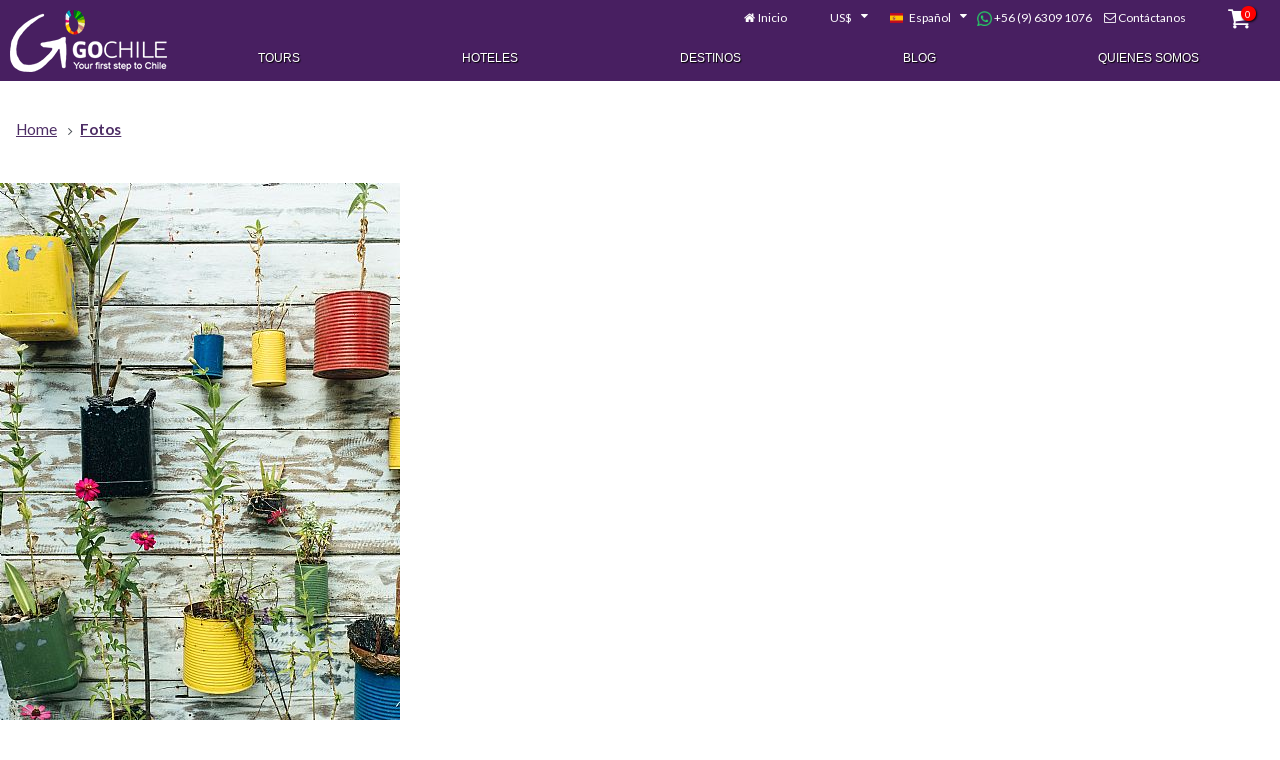

--- FILE ---
content_type: text/html
request_url: https://www.gochile.cl/es/fotos/111229-bernard-hermant-657000-unsplash.htm
body_size: 8209
content:
<!doctype html>
<html lang="es">
<head>
<meta charset="UTF-8">
<title></title>
<meta name="description" content="">
<meta name="keywords" content="">
<meta name="viewport" content="width=device-width, initial-scale=1"><script defer async src='https://www.google-analytics.com/analytics.js'></script><script async src="https://www.googletagmanager.com/gtag/js?id=AW-726188077"></script><script>window.dataLayer = window.dataLayer || [];function gtag(){dataLayer.push(arguments);}gtag('js', new Date());gtag('config', 'AW-726188077');</script>

	<!-- Google tag (gtag.js) -->
	<!-- <script async src="https://www.googletagmanager.com/gtag/js?id=AW-17081774725"></script> -->
	<!-- <script>
	  window.dataLayer = window.dataLayer || [];
	  function gtag(){dataLayer.push(arguments);}
	  gtag('js', new Date());
	  gtag('config', 'AW-17081774725');
	</script> -->

	<!-- Google Tag Manager -->
	<script>(function(w,d,s,l,i){w[l]=w[l]||[];w[l].push({'gtm.start':
	new Date().getTime(),event:'gtm.js'});var f=d.getElementsByTagName(s)[0],
	j=d.createElement(s),dl=l!='dataLayer'?'&l='+l:'';j.async=true;j.src=
	'https://www.googletagmanager.com/gtm.js?id='+i+dl;f.parentNode.insertBefore(j,f);
	})(window,document,'script','dataLayer','GTM-P3FSM6Q5');</script>
	<!-- End Google Tag Manager -->

<script>
window.ga=window.ga||function(){(ga.q=ga.q||[]).push(arguments)};ga.l=+new Date;
ga('create', 'UA-16025002-1', 'auto');ga('send', 'pageview');
var _min_in = new Date(2026, 0, 25);
WebFontConfig = {
	google: {
		families: ['Lato:400,700,900:latin-ext','Pacifico:latin-ext']
	},
	custom: {
		families: ['icons'],
		urls: ['/font-face/icons-3/css/font-face.css']
	}
}
</script>
<script async defer src="https://cdnjs.cloudflare.com/ajax/libs/webfont/1.6.28/webfontloader.js" integrity="sha256-4O4pS1SH31ZqrSO2A/2QJTVjTPqVe+jnYgOWUVr7EEc=" crossorigin="anonymous"></script>
<link rel="stylesheet" type="text/css" media="all" href="https://cdnjs.cloudflare.com/ajax/libs/font-awesome/6.5.2/css/all.min.css" />
<link rel="stylesheet" type="text/css" media="all" href="/css/atf-v.3.1.4-min.css"/>
<link rel="stylesheet" type="text/css" media="screen and (max-width: 768px)" href="/css/layout/mobile-v.3.2.1-min.css"/>
<link rel="stylesheet" type="text/css" media="all" href="/css/gochile2025.css?v=0.1.4"/>

<link rel="stylesheet" type="text/css" media="all" href="/js/slick-1.8.1/slick/slick.css?v=0.1.4"/>
<link rel="stylesheet" type="text/css" media="all" href="/js/slick-1.8.1/slick/slick-theme.css?v=0.1.4"/>
<meta name="theme-color" content="#575C6D">

<link rel="alternate" hreflang="es" href="https://www.gochile.cl/es/">
<link rel="alternate" hreflang="en" href="https://www.gochile.cl/en/">
<link rel="alternate" hreflang="pt" href="https://gochile.com.br/br/"><link rel="apple-touch-icon" sizes="57x57" href="/apple-icon-57x57.png">
<link rel="apple-touch-icon" sizes="60x60" href="/apple-icon-60x60.png">
<link rel="apple-touch-icon" sizes="72x72" href="/apple-icon-72x72.png">
<link rel="apple-touch-icon" sizes="76x76" href="/apple-icon-76x76.png">
<link rel="apple-touch-icon" sizes="114x114" href="/apple-icon-114x114.png">
<link rel="apple-touch-icon" sizes="120x120" href="/apple-icon-120x120.png">
<link rel="apple-touch-icon" sizes="144x144" href="/apple-icon-144x144.png">
<link rel="apple-touch-icon" sizes="152x152" href="/apple-icon-152x152.png">
<link rel="apple-touch-icon" sizes="180x180" href="/apple-icon-180x180.png">
<link rel="icon" type="image/png" sizes="192x192"  href="/android-icon-192x192.png">
<link rel="icon" type="image/png" sizes="32x32" href="/favicon-32x32.png">
<link rel="icon" type="image/png" sizes="96x96" href="/favicon-96x96.png">
<link rel="icon" type="image/png" sizes="16x16" href="/favicon-16x16.png">
<link rel="manifest" href="/manifest.json">
<meta name="msapplication-TileColor" content="#ffffff">
<meta name="msapplication-TileImage" content="/ms-icon-144x144.png">
<meta name="theme-color" content="#ffffff">
<meta name="format-detection" content="telephone=no">

<script>
var _idioma='es',_idIdioma=0,_divisa='usd',_idDivisa='1',
GoogleApiKey='AIzaSyBATTKRBwd0yooMjrVfagP-ukiZcety1gA',
trk_MXP = {e:"", p:{"url": window.location.pathname}},
_u_int = false;

function ready(fn) {
	if (document.readyState != 'loading'){
		fn();
	} else if (document.addEventListener) {
		document.addEventListener('DOMContentLoaded', fn);
	} else {
		document.attachEvent('onreadystatechange', function() {
			if (document.readyState != 'loading')
			fn();
		});
	}
}

ready(function() {
	if ( ! /^[a-f0-9]{8}(-[a-f0-9]{4}){3}-[a-f0-9]{12}$/gi.test(Cookies.get("uid")) ) {
		Cookies.set("uid", 'C74133C7-AEF8-45E6-8F55-982479E96F61', {expires: 720});
	}


});
</script>

<script defer src="https://cdnjs.cloudflare.com/ajax/libs/jquery/3.2.1/jquery.min.js" integrity="sha256-hwg4gsxgFZhOsEEamdOYGBf13FyQuiTwlAQgxVSNgt4=" crossorigin="anonymous"></script>
<script defer src="https://cdnjs.cloudflare.com/ajax/libs/jqueryui/1.12.1/jquery-ui.min.js" integrity="sha256-KM512VNnjElC30ehFwehXjx1YCHPiQkOPmqnrWtpccM=" crossorigin="anonymous"></script>
<script defer src="https://cdnjs.cloudflare.com/ajax/libs/jquery-validate/1.17.0/jquery.validate.min.js" integrity="sha256-F6h55Qw6sweK+t7SiOJX+2bpSAa3b/fnlrVCJvmEj1A=" crossorigin="anonymous"></script>
<script defer src="https://cdnjs.cloudflare.com/ajax/libs/jquery-validate/1.17.0/additional-methods.min.js" integrity="sha256-0Yg/eibVdKyxkuVo1Qwh0DspoUCHvSbm/oOoYVz32BQ=" crossorigin="anonymous"></script>
<script defer src="https://cdnjs.cloudflare.com/ajax/libs/fancybox/3.1.25/jquery.fancybox.min.js" integrity="sha256-PyeEn7y37Cfw5xCU4Ub3G+A8Qx9zqMnAIaRGKjnfWiI=" crossorigin="anonymous"></script>
<script defer src="https://cdnjs.cloudflare.com/ajax/libs/lightslider/1.1.6/js/lightslider.min.js" integrity="sha256-nHmCK+HOPMPezzS3ky9VKznMWH4sW4keT8HrMaDNbYo=" crossorigin="anonymous"></script>
<script defer src="https://unpkg.com/tippy.js@1.4.1/dist/tippy.min.js"></script>

<script defer src="https://cdnjs.cloudflare.com/ajax/libs/js-cookie/2.2.0/js.cookie.min.js" integrity="sha256-9Nt2r+tJnSd2A2CRUvnjgsD+ES1ExvjbjBNqidm9doI=" crossorigin="anonymous"></script>

<script defer src="/js/main.js?v=-v.3.1.11"></script>
<script defer src="/js/gochile2025.js?v=0.1.4"></script>

<meta property="fb:app_id" content="1426792277631503">
<meta property="fb:admins" content="707497781">
<meta property="og:image" content="https://www.gochile.cl/images/logo-720x290.png" />
<meta property="og:title" content="" /><meta property="og:type" content="website"><meta property="og:url" content="https://www.gochile.cl/es/fotos/111229-bernard-hermant-657000-unsplash.htm" /><meta property="og:site_name" content="GoChile" /><meta property="og:description" content="" /></head>

<body class="sinIntro">

<!-- Google Tag Manager (noscript) -->
<noscript><iframe src="https://www.googletagmanager.com/ns.html?id=GTM-P3FSM6Q5"
height="0" width="0" style="display:none;visibility:hidden"></iframe></noscript>
<!-- End Google Tag Manager (noscript) -->



<div id="tools">
	<i id="btn-menu-movil" class="fi fi-menu"></i>
	<a id="logo" href="/es/"><img src="/images/logo-white.png" srcset="/images/logo-white.png 1x, /images/logo-white@2x.png 2x" width="157" height="62" alt="Gochile.cl, your first step to Chile"></a><a id="link_home" href="/es/">Inicio</a>
	<select id="divisas">
<option data-id="0" value="clp">$ (CLP)</option><option data-id="1" value="usd" selected>US$</option>
	</select>


	<select id="idioma">
	<option data-url="/es/" value="es" selected>Español</option><option data-url="/en/" value="en">English</option><option data-url="https://gochile.com.br/" value="br">Português</option>
	</select>

	<a href="https://wa.me/+56963091076" target="_blank" style="color: #FFF; text-decoration: none;">
		<img src="/images/whatsapp.png" height="15" style="vertical-align: middle;" />&nbsp;+56 (9) 6309 1076
	</a>

	<!-- <select id="fonos"> -->

	<!-- </select> -->

	<a href="/es/contacto.htm" id="contacto" class="contacto">Contáctanos</a>

	<a href="/es/planificador/" id="maleta" class="maleta"><i class="fi fi-basket"></i><span class="cant">0</span></a>
</div>


<header id="header">
	<i class="fi fi-cancel" id="cerrar"></i>
<a class="logo solo_mobile" href="/es/"><img src="/images/logo-white-110.png" srcset="/images/logo-white-110.png 1x, /images/logo-white-110@2x.png 2x" width="110" height="43"></a>
	<div class="wrapper">



		<nav class="megamenu_container megamenu_dark_bar ">
			<ul id="mainMenu" class="megamenu">
				<li id="mTours"><a href="/es/tours/">Tours</a></li>
				<li id="mHoteles"><a href="/es/hoteles.htm">Hoteles</a></li>
				<li id="mDestinos"><a href="/es/destinos.htm">Destinos</a></li>

				<li id="mArticulos"><a href="/es/articulos/">Blog</a></li>
				<li id="mExpertos"><a href="/es/expertos.htm">Quienes Somos</a></li>			</ul>
		</nav>
	</div>

	<div id="postTools">
		<a href="/es/contacto.htm" class="contacto">Contáctanos</a>
		<a href="/es/planificador/" class="maleta"><i class="fi fi-basket"></i><span class="cant">0</span></a>
	</div>

</header>


<main role="main" id="content">
<ol id="ruta" class="breadcrumbs" itemscope itemtype="http://schema.org/BreadcrumbList"><li itemprop="itemListElement" itemscope itemtype="http://schema.org/ListItem"><a itemprop="item" href="/es/"><span itemprop="name">Home</span></a><meta itemprop="position" content="1" /></li><li itemprop="itemListElement" itemscope itemtype="http://schema.org/ListItem"><a itemtype="https://schema.org/Thing" itemprop="item" href="/es/fotos/111229-bernard-hermant-657000-unsplash.htm"><span itemprop="name">Fotos</span></a><meta itemprop="position" content="2" /></li></ol><div id="resumen" class="foto" style="margin-top:20px;"><img src="/fotos/full/111229-bernard-hermant-657000-unsplash.jpg" srcset="/fotos/full/111229-bernard-hermant-657000-unsplash.jpg 1x,/fotos/full/111229-bernard-hermant-657000-unsplash@2x.jpg 2x"  width="400" height="600"></div></main><footer id="footer">


	<div class="inspirate">
		<div class="acciones">
			<p>Inspírate</p>
<ul class="botones"><li class="destinos"><a href="/es/destinos.htm">Destinos</a></li><li class="actividades"><a href="/es/actividades/">Actividades</a></li></ul>
		</div>
<!-- BLOQUE FACEBOOK ACTIVADO -->
<div class="fb-page" data-href="https://www.facebook.com/GoChile.cl/" data-tabs="timeline" data-width="500" data-height="560" data-small-header="false" data-adapt-container-width="true" data-hide-cover="false" data-show-facepile="true"><blockquote cite="https://www.facebook.com/GoChile.cl/" class="fb-xfbml-parse-ignore"><a href="https://www.facebook.com/GoChile.cl/">GoChile</a></blockquote></div> 
	</div>


	<ul class="menu">
		<li><a href="/es/tours/">Tours</a></li>
		<li><a href="/es/hoteles.htm">Hoteles</a></li>
		<li><a href="/es/cruceros-patagonia/">Cruceros</a></li>
		<li><a href="/es/destinos.htm">Destinos</a></li>
		<li><a href="/es/actividades/">Actividades</a></li>
		<li><a href="/es/expertos.htm">Expertos</a></li>
		<li><a href="/es/articulos/">Artículos</a></li>
		<li><a href="/es/flora-fauna/">Flora y Fauna</a></li>
	</ul>
	

	<ul class="social">
		<li><a href="https://www.facebook.com/GoChile.cl" target="_blank" rel="noopener noreferrer"><i class="fi fi-facebook-squared"></i></a></li>
		<li><a href="https://www.instagram.com/go.chile/" target="_blank" rel="noopener noreferrer"><i class="fi fi-instagram"></i></a></li>
		<!-- <li><a href="https://api.whatsapp.com/send?text=Hola!&phone=+56 9 6140 3946" target="_blank" rel="noopener noreferrer"><i class="fi fi-whatsapp"></i></a></li> -->
	</ul>


	<ul class="contacto">
		<!-- <li>Alfredo Barros Errázuriz 1954, Of. 810</li> -->
		<li>Providencia, Santiago, Chile</li>
		<li>Mesa Central
			<a href="https://wa.me/+56963091076" target="_blank" style="text-decoration: none; display: inline;">
				+56 (9) 6309 1076
			</a>
		</li>
		<li><a href="mailto:sales@gochile.cl" target="_blank"><i class="fa-solid fa-envelope" style="vertical-align: middle;"></i>&nbsp;sales@gochile.cl</a></li>
	</ul>
	
	
	<ul class="menu pie">
		<li><a href="/es/expertos.htm">Acerca de  GoChile</a></li>
		<li><a href="/es/contacto.htm" class="contacto">Contáctanos</a></li>
		<li><a href="/es/terminos-condiciones.htm" class="modal texto">Términos y condiciones</a></li>
		<li><a href="/es/politicas-privacidad.htm" class="modal texto">Políticas de privacidad</a></li>
	</ul>

	<p>Tarifas en pesos Chilenos (CLP) incluyen IVA. Tarifas en dólares (USD) no incluyen IVA. Pasajeros extranjeros no residentes están exentos del pago de IVA, pagando en dólares (USD)</p>

	<p>Si hemos incluído inadvertidamente algún material con derechos reservados, por favór contáctese con webadmin@gochile.cl</p>
	<p>Copyright &copy; GotoLatin S.A. - GoChile &reg; 2011 Todos los derechos reservados</p>
</footer><script>var _tc=970;</script>
<script defer src="/js/funciones-v.3.2.9-min.js"></script>
<script defer src="/js/slick-1.8.1/slick/slick.min.js"></script>
<script defer src="https://cdnjs.cloudflare.com/ajax/libs/jquery-validate/1.17.0/localization/messages_es.min.js" integrity="sha256-trijIb43iGZBQC2p2Gr00lVx+KKM9O2V5r6/2SXiHpA=" crossorigin="anonymous"></script>
<!--Start of Zopim Live Chat Script-->
<script>
ready(function() {
	window.$zopim||(function(d,s){var z=$zopim=function(c){z._.push(c)},$=z.s=
	d.createElement(s),e=d.getElementsByTagName(s)[0];z.set=function(o){z.set.
	_.push(o)};z._=[];z.set._=[];$.async=!0;$.setAttribute("charset","utf-8");
	$.src="//v2.zopim.com/?37INVAf199BGB1xC8Ca6wpwD70YK9yrc";z.t=+new Date;$.
	type="text/javascript";e.parentNode.insertBefore($,e)})(document,"script");

	$zopim(function() {
		$zopim.livechat.setNotes(window.location.href);
		$zopim.livechat.window.setTitle('GoChile');
	});
});
</script>
<!--End of Zopim Live Chat Script-->

<!-- Begin Inspectlet Embed Code --><script type="text/javascript" id="inspectletjs">window.__insp = window.__insp || []; __insp.push(['wid', 1420814022]);
(function() {function ldinsp(){if(typeof window.__inspld != "undefined") return; window.__inspld = 1; var insp = document.createElement('script'); insp.type = 'text/javascript'; insp.async = true; insp.id = "inspsync"; insp.src = ('https:' == document.location.protocol ? 'https' : 'http') + '://cdn.inspectlet.com/inspectlet.js'; var x = document.getElementsByTagName('script')[0]; x.parentNode.insertBefore(insp, x); };
setTimeout(ldinsp, 500); document.readyState != "complete" ? (window.attachEvent ? window.attachEvent('onload', ldinsp) : window.addEventListener('load', ldinsp, false)) : ldinsp();
})();</script><!-- End Inspectlet Embed Code -->

<script>
window.fbAsyncInit = function() {
	FB.init({appId: '1426792277631503',xfbml: true,version:'v2.10'});
    FB.AppEvents.logPageView();
};
(function(d, s, id){
	var js, fjs = d.getElementsByTagName(s)[0];
	if (d.getElementById(id)) {return;}
	js = d.createElement(s); js.id = id;
	js.src = "//connect.facebook.net/es_LA/sdk.js";
	js.async = true;
	fjs.parentNode.insertBefore(js, fjs);
}(document, 'script', 'facebook-jssdk'));
</script>
<noscript id="deferred-styles">
<link rel="stylesheet" type="text/css" href="/css/otros-v.3.0.9-min.css"/>
	<link rel="stylesheet" type="text/css" href="https://cdnjs.cloudflare.com/ajax/libs/lightslider/1.1.6/css/lightslider.min.css" integrity="sha256-ev+XS9lVA6/6vEe/p9pncQjsHB6g9UtAZYFLNViXxAA=" crossorigin="anonymous" />
	<link rel="stylesheet" type="text/css" href="https://cdnjs.cloudflare.com/ajax/libs/fancybox/3.1.25/jquery.fancybox.min.css" integrity="sha256-Plq9l9jMJkIx2PX9Rax0AkgNzFXpaC3YU/XFlL5MYFE=" crossorigin="anonymous" />

</noscript>
<script>
var loadDeferredStyles = function() {
	var addStylesNode = document.getElementById("deferred-styles");
	var replacement = document.createElement("div");
	replacement.innerHTML = addStylesNode.textContent;
	document.body.appendChild(replacement)
	addStylesNode.parentElement.removeChild(addStylesNode);
};
var raf = requestAnimationFrame || mozRequestAnimationFrame || webkitRequestAnimationFrame || msRequestAnimationFrame;
if (raf) raf(function() { window.setTimeout(loadDeferredStyles, 0); });
else window.addEventListener('load', loadDeferredStyles);
</script>
</body>
</html>


--- FILE ---
content_type: text/css
request_url: https://www.gochile.cl/css/atf-v.3.1.4-min.css
body_size: 22495
content:
.clearfix:after{content:".";display:block;clear:both;visibility:hidden;line-height:0;height:0}.clearfix{display:inline-block}html[xmlns] .clearfix{display:block}* html .clearfix{height:1%}@-ms-viewport{width:device-width}body{font-family:"Lato", sans-serif;font-size:16px;color:#4a4f55;box-sizing:border-box}*,*:before,*:after{box-sizing:border-box}div,p,ul{display:block;position:relative;padding:0}p,ul{margin:0 0 1em}div,figure{margin:0}.fila{display:-webkit-box;display:flex;width:100%;-webkit-box-align:start;align-items:flex-start;overflow:hidden}.fila.wrap{flex-wrap:wrap;-webkit-box-pack:start;justify-content:flex-start}.fila.wrap>*{-webkit-box-flex:1;flex-grow:1;flex-basis:0}a,a:focus,input:focus,button:focus,textarea:focus{outline:none}ul,li{list-style-type:none;list-style-image:url("/images/bullets/default.png")}li{margin-left:4em;position:relative}.hide{display:none !important}abbr{text-decoration:none}.fb-comments{flex-basis:100%}main{max-width:1280px}h1,h2,h3,h4,h5,h6{position:relative;margin:0 0 0.6em 1rem;line-height:1em;color:#6E154B;text-transform:uppercase}h1{font-size:2em;flex-basis:100%;font-weight:900}h2{font-size:1.5em}h3{font-size:1.3em}#content>h1,#content>h2,#content>h3,#content>h4,#content>h5,#content #resumen>h1{clear:left}#content>h2{margin:0 0 0.6em 0;padding:1em}body.sinIntro #content>h1{background:rgba(0,0,0,0.7);color:#fff;padding:1em;text-align:center;margin-left:0}a{color:#b3247a}p{text-align:justify;line-height:1.8em;padding:0 1rem}#main p{-moz-text-align-last:left;text-align-last:left}meter,.meter-gauge{display:block;margin:0 auto;width:4.2rem;height:0.5rem;-webkit-appearance:none;-moz-appearance:none;appearance:none;border:0;background:none;background-color:#bbbdc0}meter::-webkit-meter-bar{background:none;background-color:#bbbdc0}meter::-webkit-meter-optimum-value{background-size:100% 100%;background-image:-webkit-gradient(linear, left top, right top, from(#b3247a), to(#b3247a));background-image:-webkit-linear-gradient(left, #b3247a 0%, #b3247a 100%);background-image:linear-gradient(90deg, #b3247a 0%, #b3247a 100%)}meter::-moz-meter-bar{background-size:100% 100%;background-image:linear-gradient(90deg, #b3247a 0%, #b3247a 100%)}.meter-gauge>span{height:inherit;background-size:100% 100%;display:block !important;text-indent:9999px;overflow:hidden;background-color:#b3247a;width:auto !important}.meter-gauge>span.n0{background-image:-webkit-gradient(linear, left top, right top, from(#b3247a), color-stop(0%, #bbbdc0), to(#bbbdc0));background-image:-webkit-linear-gradient(left, #b3247a 0%, #bbbdc0 0%, #bbbdc0 100%);background-image:linear-gradient(90deg, #b3247a 0%, #bbbdc0 0%, #bbbdc0 100%)}.meter-gauge>span.n1{background-image:-webkit-gradient(linear, left top, right top, color-stop(10%, #b3247a), color-stop(10%, #bbbdc0), to(#bbbdc0));background-image:-webkit-linear-gradient(left, #b3247a 10%, #bbbdc0 10%, #bbbdc0 100%);background-image:linear-gradient(90deg, #b3247a 10%, #bbbdc0 10%, #bbbdc0 100%)}.meter-gauge>span.n2{background-image:-webkit-gradient(linear, left top, right top, color-stop(40%, #b3247a), color-stop(40%, #bbbdc0), to(#bbbdc0));background-image:-webkit-linear-gradient(left, #b3247a 40%, #bbbdc0 40%, #bbbdc0 100%);background-image:linear-gradient(90deg, #b3247a 40%, #bbbdc0 40%, #bbbdc0 100%)}.meter-gauge>span.n3{background-image:-webkit-gradient(linear, left top, right top, color-stop(60%, #b3247a), color-stop(60%, #bbbdc0), to(#bbbdc0));background-image:-webkit-linear-gradient(left, #b3247a 60%, #bbbdc0 60%, #bbbdc0 100%);background-image:linear-gradient(90deg, #b3247a 60%, #bbbdc0 60%, #bbbdc0 100%)}.meter-gauge>span.n4{background-image:-webkit-gradient(linear, left top, right top, color-stop(80%, #b3247a), color-stop(80%, #bbbdc0), to(#bbbdc0));background-image:-webkit-linear-gradient(left, #b3247a 80%, #bbbdc0 80%, #bbbdc0 100%);background-image:linear-gradient(90deg, #b3247a 80%, #bbbdc0 80%, #bbbdc0 100%)}.meter-gauge>span.n5{background-image:-webkit-gradient(linear, left top, right top, color-stop(100%, #b3247a), color-stop(100%, #bbbdc0), to(#bbbdc0));background-image:-webkit-linear-gradient(left, #b3247a 100%, #bbbdc0 100%, #bbbdc0 100%);background-image:linear-gradient(90deg, #b3247a 100%, #bbbdc0 100%, #bbbdc0 100%)}#comparador meter,#comparador .meter-gauge{width:100%}.page_wrapper,.page_wrapper_vertical{width:860px;margin:36px auto;font-family:Arial, Helvetica, sans-serif;font-size:12px;line-height:21px}.page_wrapper_vertical{width:960px;margin:36px auto}@media only screen and (min-width: 768px) and (max-width: 984px){.page_wrapper,.page_wrapper_vertical{width:768px}.page_wrapper_vertical .menu_description{width:500px}}@media only screen and (max-width: 767px){.page_wrapper,.page_wrapper_vertical{width:420px}.page_wrapper_vertical .menu_description{width:100%;margin-left:0}.page_wrapper_vertical .menu_description h1{margin-top:24px}}@media only screen and (max-width: 479px){.page_wrapper,.page_wrapper_vertical{width:300px}}.megamenu_container{width:100%;height:45px;margin:0 auto;position:relative;z-index:9999;-ms-box-sizing:border-box;box-sizing:border-box;border-radius:3px}.megamenu_fixed{width:inherit;position:fixed;top:0;border-radius:0 0 3px 3px;*width:expression(this.parentNode.currentStyle['width'])}.megamenu{list-style:none;padding:0;position:relative;margin:0;font-family:Arial, Helvetica, sans-serif;font-size:14px;line-height:1}.megamenu>li{float:left;margin:0;border:none;-webkit-transition:background 0.5s ease;transition:background 0.5s ease}.megamenu>li>a{font-size:12px;text-transform:uppercase;outline:0;text-decoration:none;display:block;padding:16px 15px 17px 15px}.megamenu>li .megamenu_drop{padding-right:30px}.megamenu li.megamenu_button{display:none;-webkit-transition:none;transition:none}.megamenu li.megamenu_right{float:right;margin-right:-1px}.megamenu li.megamenu_right a{margin-right:5px}.megamenu li .dropdown_container,.megamenu li .dropdown_fullwidth,.megamenu li .dropdown_multilevel{position:absolute;margin:0;padding-top:24px;padding-bottom:10px;left:-9999em;top:-9999em;display:block;zoom:1;z-index:9998;float:left;border-radius:0 0 4px 4px}.megamenu li .dropdown_first{margin-left:-1px}.megamenu li .droplast_right{margin-right:-1px}.megamenu li:hover .dropdown_container,.megamenu li.hover .dropdown_container{top:45px;left:auto}.megamenu li:hover .dropdown_fullwidth,.megamenu li.hover .dropdown_fullwidth{top:45px;left:-1px}.megamenu li .dropdown_right{right:0}.megamenu li:hover .dropdown_right,.megamenu li.hover .dropdown_right{top:45px;left:auto;right:0}.megamenu .dropdown_fullwidth{width:100%}.megamenu p,.megamenu h1,.megamenu h2,.megamenu h3,.megamenu h4,.megamenu h5,.megamenu h6{padding:0;margin:0 0 20px}.megamenu>li>div a{text-decoration:none;outline:none}.megamenu>li>div a:hover,.megamenu>li>div a.hover{-webkit-transition:color 0.3s;transition:color 0.3s}.megamenu p{font-size:12px;line-height:21px}.megamenu h1,.megamenu h2,.megamenu h3,.megamenu h4,.megamenu h5,.megamenu h6{font-weight:bold;margin:0 0 20px 0}.megamenu h1{font-size:24px;line-height:28px}.megamenu h2{font-size:20px;line-height:22px}.megamenu h3{font-size:16px;line-height:20px}.megamenu h4{font-size:14px;line-height:18px;margin-bottom:14px}.megamenu h5{font-size:12px;line-height:18px;margin-bottom:14px}.megamenu h6{font-size:10px;line-height:16px;margin-bottom:14px;text-transform:uppercase}.megamenu li ul,.megamenu li ol{padding:0;margin:0 0 18px 20px}.megamenu li ul{list-style:disc}.megamenu li ol{list-style:decimal;*margin-left:22px}.megamenu li ul li,.megamenu li ol li{font-size:12px;line-height:21px;position:relative;padding:0;margin:0;float:none;text-align:left}.megamenu li .list_unstyled{list-style:none;margin-left:0}.megamenu img{max-width:100%;height:auto;border:none;margin-bottom:18px}.megamenu img.img_left{float:left;margin-right:18px}.megamenu img.img_right{float:right;margin-left:18px}.megamenu img{-ms-filter:"progid:DXImageTransform.Microsoft.Alpha(Opacity=70)";filter:alpha(opacity=70);opacity:0.7;-webkit-transition:opacity 0.3s ease-in-out;transition:opacity 0.3s ease-in-out}.megamenu img:hover{-ms-filter:"progid:DXImageTransform.Microsoft.Alpha(Opacity=100)";filter:alpha(opacity=100);opacity:1;-webkit-transition:opacity 0.3s ease-in-out;transition:opacity 0.3s ease-in-out}.megamenu_dark_bar .megamenu{color:#FFFFFF}.megamenu_dark_bar .megamenu>li:hover,.megamenu_dark_bar .megamenu>li.hover,.megamenu_dark_bar .megamenu>li.active{background:#121212;box-shadow:inset 0px 3px 6px rgba(0,0,0,0.2)}.megamenu_dark_bar .megamenu li.noactive{background:none;box-shadow:none}.megamenu_dark_bar .megamenu>li>a{color:#FFFFFF;text-shadow:1px 1px 1px #000000}.megamenu_dark_bar .megamenu>li:hover>a,.megamenu_dark_bar .megamenu>li.hover>a{color:#FFFFFF;text-shadow:1px 1px 1px #000000}.megamenu_dark_bar .megamenu>li .megamenu_drop{background:url("../img/dropdown.png") no-repeat right 18px}.megamenu_dark_bar .megamenu_vertical>li .megamenu_drop{background:url("../img/right.png") no-repeat right 16px}.megamenu_dark_bar .megamenu li.megamenu_button,.megamenu_dark_bar .megamenu li.megamenu_button:hover{background:url("../img/dropdown.png") no-repeat right 19px}.megamenu_dark_bar .megamenu li.megamenu_button_active,.megamenu_dark_bar .megamenu li.megamenu_button_active:hover{background:url("../img/dropdown-up.png") no-repeat right 18px}@media only screen and (max-width: 984px){.megamenu img{max-width:96%;height:auto}.megamenu textarea{width:96%}}@media only screen and (min-width: 768px) and (max-width: 984px){.megamenu_container .megamenu>li{margin:0 8px 0 0}.megamenu_container .megamenu>li.right{margin-right:-1px}.megamenu_container .megamenu>li>a{padding:16px 10px 17px 10px}.megamenu_container .megamenu>li .megamenu_drop{padding-right:30px}}@media only screen and (max-width: 767px){.megamenu_container{height:auto}.megamenu_container .megamenu>li,.megamenu_container .megamenu>li:hover,.megamenu_container .megamenu>li.right,.megamenu_container .megamenu>li.right:hover{float:none;width:auto;padding-right:0;margin-right:0}.megamenu_container .megamenu>li>a{padding:16px 10px 16px 10px}.megamenu_container .megamenu li.right a{margin-right:0}.megamenu_container .megamenu li:hover .dropdown_container,.megamenu_container .megamenu li.hover .dropdown_container,.megamenu_container .megamenu li:hover .dropdown_fullwidth,.megamenu_container .megamenu li.hover .dropdown_fullwidth,.megamenu_container .megamenu li:hover .dropdown_right,.megamenu_container .megamenu li.hover .dropdown_right{top:auto;left:-1px}}.flag-icon-background,.flag-icon{background-size:contain;background-position:50%;background-repeat:no-repeat}.flag-icon{position:relative;display:inline-block;width:1.33333em;line-height:1em}.flag-icon:before{content:'\00a0'}.flag-icon.flag-icon-squared{width:1em}.flag-icon-es{background-image:url(/bower_components/flag-icon-css/flags/4x3/es.svg)}.flag-icon-es.flag-icon-squared{background-image:url(/bower_components/flag-icon-css/flags/1x1/es.svg)}.flag-icon-us{background-image:url(/bower_components/flag-icon-css/flags/4x3/us.svg)}.flag-icon-us.flag-icon-squared{background-image:url(/bower_components/flag-icon-css/flags/1x1/us.svg)}.flag-icon-ar{background-image:url(/bower_components/flag-icon-css/flags/4x3/ar.svg)}.flag-icon-ar.flag-icon-squared{background-image:url(/bower_components/flag-icon-css/flags/1x1/ar.svg)}.flag-icon-br{background-image:url(/bower_components/flag-icon-css/flags/4x3/br.svg)}.flag-icon-br.flag-icon-squared{background-image:url(/bower_components/flag-icon-css/flags/1x1/br.svg)}.flag-icon-cl{background-image:url(/bower_components/flag-icon-css/flags/4x3/cl.svg)}.flag-icon-cl.flag-icon-squared{background-image:url(/bower_components/flag-icon-css/flags/1x1/cl.svg)}.flag-icon-uk{background-image:url(/bower_components/flag-icon-css/flags/4x3/uk.svg)}.flag-icon-uk.flag-icon-squared{background-image:url(/bower_components/flag-icon-css/flags/1x1/uk.svg)}.ui-menu .flag-icon,.ui-selectmenu-button .flag-icon{margin-right:0.4em;font-size:0.9em}aside .contacto .flag-icon{font-size:1.5em}body{margin:0 auto;padding:0;background-color:#eee}header{position:relative;background:rgba(87,92,109,0.9);z-index:20;margin-top:36px;margin-bottom:-2.8rem;-webkit-transition:all 0.5s;transition:all 0.5s}body.sinIntro header{margin-bottom:1em}header>.wrapper{max-width:1280px;margin:0 auto}header .solo_mobile{display:none}header ul{margin:0;padding:0}header li{list-style-image:none;margin-left:0}header #cerrar{display:none}header #postTools{display:none}#tools{height:36px;-webkit-transition:all 0.5s;transition:all 0.5s}#tools #logo{position:absolute;top:10px;left:10px;z-index:10000;width:157px;height:62px;-webkit-box-pack:center;justify-content:center;-webkit-box-align:center;align-items:center;border:0;display:block;padding-left:calc((100vw - 1280px)/2)}#tools #logo img{-o-object-fit:contain;object-fit:contain}#tools.sticky #logo{top:3px;height:calc(36px - 6px);width:auto}#tools.sticky #logo img{height:calc(36px - 6px);width:auto}main{position:relative;padding:0 0 3em;margin:0 auto;display:-webkit-box;display:flex;-webkit-box-orient:horizontal;-webkit-box-direction:normal;flex-direction:row;flex-wrap:wrap}main>*{-webkit-box-flex:1;flex-grow:1}main>h1,main>h2,main>h3,main>h4,main>p{flex-basis:100%}footer{font-size:100%;background-color:#bcbdc0;padding:2em 0 0.2em;margin:0;text-align:center;box-shadow:rgba(0,0,0,0.8) 0 0 30px;position:relative}footer .inspirate{background-image:url(/inspirate.jpg);background-size:cover;background-position:center;position:relative;top:-2em;padding:3em 0;display:-webkit-box;display:flex;flex-wrap:wrap;-webkit-box-pack:center;justify-content:center}footer .inspirate>div{margin:0 2em;-webkit-box-flex:0;flex:0 1 auto;max-width:calc(1280px / 2)}footer .inspirate .acciones{margin-bottom:3em;-webkit-box-flex:1;flex:1 1 0;display:-webkit-box;display:flex;flex-wrap:wrap}footer .inspirate .fb-page{-webkit-box-flex:1;flex:1 1 auto;max-width:500px}footer .inspirate p{font-family:Pacifico;margin:0 auto;color:#fff;font-size:4em;text-shadow:rgba(0,0,0,0.8) 0 0 4px}footer .inspirate .botones{flex-wrap:wrap;-webkit-box-pack:center;justify-content:center;-webkit-box-flex:1;flex-grow:1}footer .inspirate .botones li{margin:1rem 0.3em 0;-webkit-box-flex:0;flex-grow:0;font-size:1.7em}footer .inspirate .botones li a{background-color:#b3247a;border-radius:0.3rem;box-shadow:rgba(0,0,0,0.5) 2px 2px 3px;padding:0.3em 2em 0.2em}footer ul{margin:0.8em 0;padding:0}footer li{margin:0}footer p{margin:0.2em 0;text-align:center}footer a{color:#4a4f55;text-decoration:none}footer li{display:inline-block;list-style-image:none}footer li a{display:block}footer .menu li{border-left:1px solid #4a4f55}footer .menu li a{padding:0.3em 0.7em}footer .menu li:first-child{border:0}footer .pie,footer p{font-size:90%}footer .contacto li{display:block}footer .social li{margin:0 10px;vertical-align:middle}footer .social li a i{font-size:4em}footer .sellos li{vertical-align:middle;width:sellos-sprite-width();white-space:nowrap;overflow:hidden;margin:auto 10px;font:0/0 serif;text-shadow:none;color:transparent}footer .sellos .sellos-sgs{cursor:pointer}ul.gallerySlider{height:160px;overflow:hidden}ul.gallerySlider>li{display:inline-block;list-style-image:none}ul.gallerySlider>li>a{overflow:hidden}.lSSlideOuter{width:100%}.lSSlideOuter li{margin:0;margin-bottom:0 !important;padding:0;list-style-type:none;list-style-image:none;display:inline-block}.lSSlideOuter .gallerySlider{margin:0;padding:0}.lSSlideOuter .gallerySlider li a{display:block;overflow:hidden}.lSSlideOuter .gallerySlider li a img{-o-object-fit:cover;object-fit:cover;width:100%;height:160px}.lSSlideOuter .lSAction{position:static}.lSSlideOuter .lSAction>a{background:none;width:auto;height:auto}.lSSlideOuter .lSAction>a:before{font-family:'icons';font-size:2em;color:#fff;text-shadow:#000 0 0 5px}.lSSlideOuter .lSAction>a.lSPrev:before{content:'\e8e1'}.lSSlideOuter .lSAction>a.lSNext:before{content:'\e8e2'}.stars{display:inline-block;height:1em;margin-left:4px}#intro .stars{line-height:1em;color:#fd0;font-family:'icons'}i.stars{font-family:'icons';color:#fd0;font-style:normal;text-shadow:black 0 0 0.1em;letter-spacing:0.2em}#btn-menu-movil{display:none;position:absolute;top:0;left:0;padding:0.5em}#tools{background-color:rgba(87,92,109,0.9);color:#fff;z-index:21;height:3em;margin-bottom:-3em;font-size:12px;display:-webkit-box;display:flex;-webkit-box-pack:end;justify-content:flex-end;-webkit-box-align:center;align-items:center;padding-right:calc((100vw - 1280px)/2)}#tools select{background:rgba(87,92,109,0.9);color:#fff;border:0}#tools.sticky{position:fixed;width:100%;top:0;z-index:3000;padding-right:0;-webkit-box-pack:center;justify-content:center;box-shadow:rgba(0,0,0,0.8) 0 0 12px 1px;background-color:rgba(87,92,109,0.9)}#tools+nav{margin-top:2em}#tools .ui-selectmenu-button{box-shadow:none;background:transparent;border-radius:0}#tools .ui-selectmenu-button:last-child{border-right:none}#tools .ui-selectmenu-button span.ui-selectmenu-text{padding:0.4em 2.1em 0.4em 1em;line-height:2.2em}#tools #link_home,#tools #contacto{color:#fff;text-decoration:none;line-height:2em;padding:0.5em 1em}#tools #link_home::before,#tools #contacto::before{content:"\e809";font-family:"icons";margin-right:0.2em}#tools #link_home::before{content:"\e8c0"}#tools #contacto::before{content:"\e809"}#tools #maleta{font-size:2em;color:#fff;line-height:1em;margin:0 1em;position:relative}#tools #maleta .cant{position:absolute;top:0;right:0;background:#f00;color:#fff;border-radius:1em;box-shadow:rgba(0,0,0,0.9) 1px 1px 2px;font-size:40%;min-width:1.6em;height:1.6em;line-height:1.8em;text-align:center}.ui-selectmenu-button,.ui-selectmenu-menu{outline:none;background:none}#divisas-menu,#idioma-menu,#fonos-menu{background:rgba(87,92,109,0.9);color:#fff;border-radius:0;box-shadow:rgba(0,0,0,0.75) 0em 0.2em 0.3em}#divisas-menu .ui-menu-item,#idioma-menu .ui-menu-item,#fonos-menu .ui-menu-item{padding:0}#divisas-menu .ui-menu-item .ui-menu-item-wrapper,#idioma-menu .ui-menu-item .ui-menu-item-wrapper,#fonos-menu .ui-menu-item .ui-menu-item-wrapper{padding:3px 1em 3px 0.4em;color:#ccc}#divisas-menu .ui-menu-item .ui-state-active,#idioma-menu .ui-menu-item .ui-state-active,#fonos-menu .ui-menu-item .ui-state-active{background:#2d303c;color:#fff}#mainMenu{display:-webkit-box;display:flex;-webkit-box-pack:justify;justify-content:space-between}#mainMenu .dropdown_fullwidth{display:-webkit-box;display:flex;flex-shrink:1;padding:1em;-webkit-box-pack:justify;justify-content:space-between;box-shadow:#121212 0 1em 1em}#mainMenu .dropdown_fullwidth>*{margin:0}#mainMenu>li{position:static;-webkit-box-flex:1;flex-grow:1}#mainMenu>li:first-child{margin-left:177px}#mainMenu>li>a{width:100%;text-align:center}#mainMenu>li>div{background:#121212;color:#fff;opacity:0;-webkit-transition:opacity 0.5s;transition:opacity 0.5s}#mainMenu>li>div h2,#mainMenu>li>div h3{color:#fff;text-align:center;border-bottom:1px solid #777;margin-bottom:5px}#mainMenu>li>div a.boton,#mainMenu>li>div .botones li>a,.botones #mainMenu>li>div li>a,#mainMenu>li>div .botones a[type="submit"],.botones #mainMenu>li>div a[type="submit"]{color:#fff;background-color:#b3247a;padding:0.5em 1em;border-radius:0;font-size:1.3em;-webkit-box-flex:0;flex:0 1 auto}#mainMenu>li>div a.ver_mas{color:#b3247a}#mainMenu>li:hover>div,#mainMenu>li.hover>div{opacity:1}#mainMenu>li div.principal{width:20%;flex-basis:20%;display:-webkit-box;display:flex;-webkit-box-orient:vertical;-webkit-box-direction:normal;flex-direction:column}#mainMenu>li div.principal.mapa{width:231px;flex-basis:231px}#mainMenu>li div.principal.mapa>ul.items>li div{width:calc(200% - 6em);box-shadow:#000 3em 0 4em}#mainMenu>li div.principal>ul.items{position:relative;-webkit-box-orient:vertical;-webkit-box-direction:normal;flex-direction:column;-webkit-box-flex:1;flex-grow:1;z-index:2;display:-webkit-box;display:flex;justify-content:space-around}#mainMenu>li div.principal>ul.items>li{position:static;display:-webkit-box;display:flex;flex-basis:auto;-webkit-box-flex:1;flex-grow:1;-webkit-box-orient:vertical;-webkit-box-direction:normal;flex-direction:column;-webkit-box-align:start;align-items:flex-start}#mainMenu>li div.principal>ul.items>li>a{display:-webkit-box;display:flex;-webkit-box-orient:vertical;-webkit-box-direction:normal;flex-direction:column;-webkit-box-pack:center;justify-content:center;width:100%;-webkit-box-flex:1;flex-grow:1;background:transparent;-webkit-transition:background-color 0.3s;transition:background-color 0.3s}#mainMenu>li div.principal>ul.items>li div{display:none;position:absolute;width:calc(200% - 2em);top:-6px;border-top:1px solid #777;height:calc(100% + 6px);background:#000}#mainMenu>li div.principal>ul.items>li div ul{display:-webkit-box;display:flex}#mainMenu>li div.principal>ul.items>li.open,#mainMenu>li div.principal>ul.items>li:hover,#mainMenu>li div.principal>ul.items>li.hover{background:#000}#mainMenu>li div.principal>ul.items>li.open>a,#mainMenu>li div.principal>ul.items>li:hover>a,#mainMenu>li div.principal>ul.items>li.hover>a{background-color:#09f}#mainMenu>li div.principal>ul.items>li.open div,#mainMenu>li div.principal>ul.items>li:hover div,#mainMenu>li div.principal>ul.items>li.hover div{display:-webkit-box;display:flex;left:99%;padding:0.5em;-webkit-box-orient:vertical;-webkit-box-direction:normal;flex-direction:column}#mainMenu>li div.secundario{width:40%}#mainMenu>li div.fijo{width:40%;flex-basis:40%;z-index:1}#mainMenu>li div.fijo>ul>li{-webkit-box-align:stretch;align-items:stretch}#mainMenu>li div.principal.con_subtitulo ul.items h3{margin-top:-1.7em;background-color:#121212}#mainMenu>li div.principal.mapa div{-webkit-box-orient:vertical;-webkit-box-direction:normal;flex-direction:column}#mainMenu>li ul.lista{-webkit-box-orient:vertical;-webkit-box-direction:normal;flex-direction:column;-webkit-box-pack:start;justify-content:flex-start;flex-wrap:nowrap}#mainMenu>li ul.lista>li{flex-basis:auto;display:block}#mainMenu>li ul.lista>li>a{display:inline-block}#mainMenu>li ul.lista>li>span:before{font-family:'icons';cursor:pointer;content:' ';width:1em;display:inline-block}#mainMenu>li ul.lista>li.mas>span:before{content:'\f196'}#mainMenu>li ul.lista>li.mas.open>span:before{content:'\f147'}#mainMenu>li ul.lista>li.mas ul{flex-wrap:nowrap}#mainMenu>li ul.lista>li>ul{padding-left:2em;display:block;-webkit-box-orient:vertical;-webkit-box-direction:normal;flex-direction:column}#mainMenu>li ul.lista>li>ul>li{display:-webkit-box;display:flex;-webkit-box-orient:horizontal;-webkit-box-direction:normal;flex-direction:row;flex-wrap:nowrap;line-height:1.5em;flex-basis:auto}#mainMenu>li ul.lista>li>ul>li>a{padding:0.2em 0.3em}#mainMenu>li ul.lista>li>ul>li:before{font-family:'icons';content:'\f105';float:left;left:0;font-size:80%}#mainMenu>li div.mfichas{flex-basis:60%;width:60%;margin-left:2em}#mainMenu>li div.mfichas li{height:190px;position:relative;padding:0}#mainMenu>li div.mfichas li a{color:#fff;width:100%;height:100%;display:block;padding:0.5rem;position:relative}#mainMenu>li div.mfichas li a label{position:absolute;bottom:0.5rem;left:0.5rem;width:calc(100% - 1rem);background:rgba(0,0,0,0.7);padding:0.5em 1em;-webkit-box-pack:center;justify-content:center;-webkit-box-align:center;align-items:center;cursor:pointer;display:-webkit-box;display:flex;-webkit-box-orient:vertical;-webkit-box-direction:normal;flex-direction:column}#mainMenu>li div.mfichas li a label .stars{color:#fd0;font-size:80%;height:auto}#mainMenu>li div.mfichas li a label .stars i::before{margin:0}#mainMenu>li div.mfichas li a label span:last-child{border-top:1px solid #ccc;width:100%;text-align:center;padding-top:0.2em}#mainMenu>li div.mfichas li a img{display:block;width:100%;max-width:100%;height:100%;-o-object-fit:cover;object-fit:cover}#mainMenu>li ul{display:-webkit-box;display:flex;-webkit-box-orient:horizontal;-webkit-box-direction:normal;flex-direction:row;flex-wrap:wrap;margin:0;width:100%}#mainMenu>li ul li{display:-webkit-box;display:flex;-webkit-box-pack:start;justify-content:flex-start;-webkit-box-align:center;align-items:center;opacity:0.7;margin:0;flex-basis:50%;-webkit-transition:all 0.2s;transition:all 0.2s;background-color:transparent}#mainMenu>li ul li>a{background-color:transparent;-webkit-transition:background-color 0.3s;transition:background-color 0.3s}#mainMenu>li ul li.open,#mainMenu>li ul li:hover,#mainMenu>li ul li.hover{opacity:1}#mainMenu>li ul li.open>a:hover,#mainMenu>li ul li.open>a.hover,#mainMenu>li ul li:hover>a:hover,#mainMenu>li ul li:hover>a.hover,#mainMenu>li ul li.hover>a:hover,#mainMenu>li ul li.hover>a.hover{background-color:#09f}#mainMenu>li ul li img{height:70px;width:100%;max-width:100%;margin:0;opacity:1;-o-object-fit:cover;object-fit:cover}#mainMenu>li ul li a{color:#fff;font-size:1.1em;line-height:1.1em;display:-webkit-box;display:flex;-webkit-box-orient:vertical;-webkit-box-direction:normal;flex-direction:column;padding:0.5em;-webkit-box-flex:1;flex:1 1 auto}#mainMenu form{display:-webkit-box;display:flex;flex-wrap:wrap;-webkit-box-align:end;align-items:flex-end;padding:0.5em;margin-right:2em;overflow:visible;z-index:0;position:relative;top:2em}#mainMenu form>label{display:-webkit-box;display:flex;-webkit-box-orient:vertical;-webkit-box-direction:normal;flex-direction:column;-webkit-box-flex:1;flex-grow:1;position:relative;max-width:20em}#mainMenu form input,#mainMenu form button{color:#555;padding:0.2em 0.4em;border:1px solid transparent;line-height:1.2em;z-index:301;font-size:16px}#mainMenu form button{background-color:#09f;color:#fff;z-index:301}#intro{height:390px;top:-36px;margin-bottom:-36px;background-color:#efefef;-webkit-transition:all 0.5s;transition:all 0.5s;display:-webkit-box;display:flex;-webkit-box-orient:vertical;-webkit-box-direction:normal;flex-direction:column;flex-wrap:wrap;-webkit-box-pack:center;justify-content:center;-webkit-box-align:center;align-items:center;overflow:hidden}#intro.small{height:360px}#intro h1{margin:0;text-transform:uppercase;color:#fff;bottom:auto;top:0;width:100%;text-align:center;font-size:2.55em;text-shadow:rgba(0,0,0,0.8) 0 0 0.6em;display:-webkit-box;display:flex;-webkit-box-pack:center;justify-content:center;-webkit-box-align:center;align-items:center;-webkit-box-orient:vertical;-webkit-box-direction:normal;flex-direction:column}#intro h1 span{display:block;font-size:50%}#intro figure{padding:0;height:390px;width:100%;position:absolute;top:0;margin:0 auto;background-size:cover;background-repeat:no-repeat;background-position:center;overflow:hidden}#intro figure::after{background:-webkit-gradient(linear, left top, left bottom, from(transparent), to(rgba(0,0,0,0.4)));background:-webkit-linear-gradient(top, transparent 0%, rgba(0,0,0,0.4) 100%);background:linear-gradient(to bottom, transparent 0%, rgba(0,0,0,0.4) 100%);position:absolute;top:0;left:0;width:100%;height:100%;content:''}#intro figure img{-o-object-fit:cover;object-fit:cover;height:390px;width:100%}#intro figcaption{position:absolute;bottom:0.5em;right:3em;z-index:10}#intro figcaption a{color:#fff;font-weight:bold;text-shadow:black 0 0 3px;font-size:1.4em}#intro p{border-radius:1rem;background-color:rgba(86,153,177,0.75);position:relative;color:white;padding:30px;clear:both;line-height:1em}#intro p:first-child{background-color:transparent;text-transform:uppercase;color:#fff;font-size:2em;margin:0 0 0.6rem;text-align:center;text-shadow:2px 2px 3px rgba(0,0,0,0.5);padding:0}#home #intro p:first-child{margin:0 0 3rem}#intro span.autor{position:absolute;bottom:0.6em;right:1em;color:#fff;font-size:1.1em}#intro>div.centro{max-width:calc(1280px + 2em);width:100%;padding:0 1em;margin:2.8rem auto 0;-webkit-box-flex:1;flex:1 0 auto;-webkit-box-pack:center;justify-content:center;-webkit-box-align:center;align-items:center;display:-webkit-box;display:flex;-webkit-box-orient:vertical;-webkit-box-direction:normal;flex-direction:column}#intro>div.centro>*{-webkit-box-flex:0;flex:0 1 auto}#intro>div.centro h1{-webkit-box-flex:1;flex:1 0 auto}#intro .tabs{display:-webkit-box;display:flex;-webkit-box-pack:center;justify-content:center;margin:0 1.4em}#intro .tabs a{width:100%}#intro .tabs li{overflow:hidden;border-radius:0.3rem 0.3rem 0 0;margin:0 1px 0 0;-webkit-box-flex:1;flex:1 1 auto;min-width:6em;max-width:8em}#intro .tabs li a{background:rgba(0,0,0,0.6);color:#fff;padding:0.8rem}#intro .tabs li a:hover{background:rgba(0,0,0,0.9)}#intro .tabs li.selected a{background:rgba(0,0,0,0.8)}#intro .tabs .selected a{color:#fff}#intro form{-webkit-flex-wrap:wrap;-webkit-flex:1 1 auto;background-color:rgba(0,0,0,0.8);position:relative;overflow:visible;display:-webkit-box;display:flex;flex-wrap:wrap;padding:2em 1em 2em 2em;border-radius:0.3rem;max-width:700px;min-width:45%;margin:0 1em}#intro form>div{-webkit-flex-wrap:wrap;margin:0;padding:0;display:-webkit-box;display:flex;-webkit-box-orient:horizontal;-webkit-box-direction:normal;flex-direction:row;flex-wrap:wrap;-webkit-box-flex:1;flex:1 1 auto}#intro form>div.accion{-webkit-box-flex:0;flex:0 1 auto;-webkit-box-orient:vertical;-webkit-box-direction:normal;flex-direction:column;-webkit-box-pack:center;justify-content:center;margin-right:1em}#intro form label{color:#fff;font-weight:bold;margin-right:1em;margin-bottom:1em;-webkit-box-flex:1;flex:1 0 auto;display:-webkit-box;display:flex;-webkit-box-orient:vertical;-webkit-box-direction:normal;flex-direction:column}#intro form label .ui-widget{color:#555}#intro form label input,#intro form label select{display:block;color:#555;background-color:#fff;width:auto;-webkit-box-flex:1;flex:1 0 auto;padding:0.4em}#intro form label>span{display:block}#intro form .botones input{padding:0.5em;border-radius:0.3rem}#intro .tarifa_desde{align-self:flex-end;margin:0 0 1em 0;color:#fff;text-transform:lowercase;display:-webkit-box;display:flex;-webkit-box-orient:vertical;-webkit-box-direction:normal;flex-direction:column;text-shadow:0 0 1em #000}#intro .tarifa_desde li{margin:0;list-style-type:none;list-style-image:none;list-style:none;display:-webkit-box;display:flex;-webkit-box-orient:vertical;-webkit-box-direction:normal;flex-direction:column;-webkit-box-align:end;align-items:flex-end}#intro .tarifa_desde .tarifa{text-transform:uppercase;display:-webkit-box;display:flex;-webkit-box-align:center;align-items:center;line-height:1em;font-size:2em;font-weight:bold;font-style:normal}#intro .tarifa_desde .tarifa .divisa{font-size:0.4em;margin-right:0.3em}#ruta{margin:0 auto;padding:0 1rem;line-height:4em;white-space:nowrap;flex-wrap:wrap;width:100%;max-width:calc( 1280px + 2rem);overflow-x:auto}#ruta li{list-style:none;display:inline-block;margin:0;padding:0;font-size:0.8em}#ruta li:not(:last-child)::after{content:' \f105 ';font-family:'icons'}#ruta li a{color:#4e2e66;display:inline-block}#ruta li span{padding:0 0.5em;font-size:1.2em;color:#4e2e66}#ruta li:first-child span{padding-left:0}#ruta li:last-child span{font-weight:bold}.servicios li.si,.servicios li.no{font-size:80%}.servicios li.no{color:#888}.servicios li.checkinout{font-size:100%;margin:0;text-align:left;white-space:nowrap}.servicios li .free{display:-webkit-box;display:flex;background:#090;padding:0.2em 0;border-radius:0.2em;width:100%;-webkit-box-pack:center;justify-content:center}.servicios i.fi{font-size:160%}.tabs{margin:0;position:relative;z-index:1;white-space:nowrap;padding:0;display:-webkit-box;display:flex}.tabs li{position:relative;-webkit-box-flex:1;flex-grow:1;flex-basis:0;white-space:nowrap;color:#777;margin:0;padding:0;list-style-type:none;list-style-image:none}.tabs li a{font-weight:bold;font-size:1.1em;position:relative;color:#eee;text-decoration:none;margin:0;padding:0.5em;list-style-type:none;list-style-image:none;text-decoration:none;color:inherit;display:block;text-align:center}.tabs li.selected{z-index:2}.tabs li.selected a{color:#09f;background:#eee}.tabs li:hover a{background:#eee}.tabs+.tabsContent{flex-basis:100%;margin:1em 0}.tabs+.tabsContent .galeria>li,.tabs+.tabsContent .fichas>li{box-shadow:rgba(0,0,0,0.3) 2px 2px 3px}.tabs+.tabsContent .galeria figure{padding:0}.tabs+.tabsContent #tarifas div.usd,.tabs+.tabsContent #tarifas div.clp{width:100%}.tabs+.tabsContent iframe{width:100%;height:356px;margin-bottom:10px}#content .tabs{display:-webkit-box;display:flex;border:1px solid #ccc;border-bottom:0}#content .tabs li{-webkit-box-flex:1;flex:1 0 auto;margin:0}#content .tabs li a{color:#000;background:#ddd;border:0;border-top:10px solid transparent;border-left:1px solid #ccc;text-transform:uppercase;display:-webkit-box;display:flex;-webkit-box-pack:center;justify-content:center;-webkit-box-align:center;align-items:center;font-size:1.25em;min-height:3.5em}#content .tabs li:first-child a{border-left:0}#content .tabs li.selected a{border-top:10px solid #4e2e66;background:#fff}#content .tabs+.tabsContent{padding:1em;margin:-1px 0 0;padding:3em;border:1px solid #ccc;background:#fff}table{border:none;border-collapse:separate;font-size:0.8rem;width:100%}table th,table td{padding:5px}table ul{margin:0}table ul li{list-style:none;margin:0}table.tarifas+.botones{margin:1em -10px 3em 0;font-size:120%;float:right;z-index:10}caption{background-color:#d1d2d4;font-size:140%;padding:6px 6px 6px 18px;text-align:left}caption ul{margin:0;padding:0;clear:both;font-size:60%;display:block}caption ul li{list-style:none;float:left;margin:0 4px 4px 0;display:block;padding:2px 4px;border:1px solid #A6A6AA;background:#C1C2C5;width:24%;text-align:center}thead{background-color:#ffffff;text-transform:uppercase}thead th:first-child{padding-left:18px;text-align:left;font-weight:normal}thead td,thead th.colT{text-align:center}tbody td,tbody th{border-bottom:1px solid #717579;background:#e7e7e8;text-align:center}tbody th:first-child{padding-left:18px;text-align:left}table.cotizar thead th,table.cotizar tbody th{text-align:left;line-height:1em}table.cotizar tbody li{margin:0.3em 0 !important}table.cotizar tbody li i.fa-star{color:#fa0;font-size:75%}table.cotizar tbody .tarifa_desde{white-space:nowrap}tr.notas td,tr.notas th{text-align:right;font-size:80%;padding-right:18px}tr.notas li::before{content:'* '}.ui-slider.ui-slider-horizontal{height:0.5rem;background-color:#bbbdc0;margin-bottom:1rem}.ui-slider.ui-slider-horizontal .ui-slider-handle{border-radius:10px;background-color:#4b4e53;width:0.7rem;height:0.7rem;margin-left:-0.4rem;top:-0.1rem;outline:none}.ui-slider.ui-slider-horizontal .ui-slider-range{background-color:#009fb3}.boton,.botones li>*,.botones [type="submit"],.formulario .botones li.reset>*{display:block;text-decoration:none;color:#ffffff;padding:0.3em 1em 0.2em;text-align:center;border:0}.botones{padding:0;margin:0;display:-webkit-box;display:flex;-webkit-box-pack:center;justify-content:center;-webkit-box-align:center;align-items:center}.botones li{list-style-image:none;margin:0 10px 0 0;display:block}.botones li>*,.botones [type="submit"]{background-color:#b3247a}.botones .cotizar>*,.botones .consultar>*{background-color:#4e2e66}.botones .comparar>*{background-color:#76b72a}.botones .reset>*{color:#009eb3;font-weight:bold;font-style:italic}.formulario .botones .enviar>*{padding:0.3em 2em;text-align:center;width:11em;font-size:150%;font-weight:bold}.formulario .botones li.reset>*{background-color:#4e2e66}@-webkit-keyframes puntos{0%{opacity:0}50%{opacity:0}70%{opacity:1}85%{opacity:1}100%{opacity:0}}@keyframes puntos{0%{opacity:0}50%{opacity:0}70%{opacity:1}85%{opacity:1}100%{opacity:0}}.enviando{z-index:10000}.enviando .p1,.enviando .p2,.enviando .p3{opacity:0;-webkit-animation:puntos 1.3s infinite;animation:puntos 1.3s infinite}.enviando .p1{-webkit-animation-delay:0s;animation-delay:0s}.enviando .p2{-webkit-animation-delay:0.2s;animation-delay:0.2s}.enviando .p3{-webkit-animation-delay:0.4s;animation-delay:0.4s}.ficha.destinos #content>h2{background:rgba(0,0,0,0.1);color:#555;text-align:center;padding:0.7em;margin:0 0 2em}#content>.desc_corta{padding:1em 4em 2em;font-size:1.1em}#content{line-height:1.8em}#content #formulario_1{margin-top:1em}#content #formulario_1 legend{line-height:1em}#content #formulario_1 form{background-color:#eee;border-radius:0}#content>section{margin-bottom:5rem}#content section{margin-bottom:2em;overflow:hidden;z-index:1}#content section h2,#content section h3{margin-left:0}#content section.listado h2,#content section.listado h3{text-align:center}#content section#mapa h2{background:rgba(0,0,0,0.8);color:#fff;padding:0.7em;text-align:center;margin-bottom:0}#content section#mapa .direccion:before{font-family:'icons';content:'\e8cf';margin-right:0.5em;color:#3187cc;font-size:1.5em}#contenido h2{margin-borrom:1.8em}#contenido p+h3{margin-top:2em}#contenido h2,#contenido h3{text-transform:none}#contenido section+section{margin-top:2em}h2.itinerario{padding:1em 0;border-bottom:1px solid #ddd}#itinerario .dia{border-bottom:1px solid #ddd;padding:2em 0}#itinerario .dia h3 span.atractivo{color:#2060C8;text-decoration:underline;cursor:pointer}#itinerario .dia .tour,#itinerario .dia .transfer{margin:0 0 2em}#itinerario .dia .tour:after,#itinerario .dia .transfer:after{content:"\e8e6";font-family:'icons';position:absolute;top:0;left:0}#itinerario .dia .tour>*,#itinerario .dia .transfer>*{margin-left:2em}#itinerario .dia .tour .resumen ul,#itinerario .dia .tour ul.resumen,#itinerario .dia .transfer .resumen ul,#itinerario .dia .transfer ul.resumen{display:-webkit-box;display:flex;flex-wrap:wrap}#itinerario .dia .tour .resumen ul li,#itinerario .dia .tour ul.resumen li,#itinerario .dia .transfer .resumen ul li,#itinerario .dia .transfer ul.resumen li{list-style-image:none;-webkit-box-flex:0;flex:0 1 auto;border:1px solid #ddd;border-radius:5px;padding:0.6em 0.8em;line-height:1em;margin:0 0.5em 0.5em 0;cursor:default}#itinerario .dia .tour .resumen ul li i.fi,#itinerario .dia .tour ul.resumen li i.fi,#itinerario .dia .transfer .resumen ul li i.fi,#itinerario .dia .transfer ul.resumen li i.fi{color:#900}#itinerario .dia .tour .resumen ul li.nivel,#itinerario .dia .tour .resumen ul li.lugar,#itinerario .dia .tour ul.resumen li.nivel,#itinerario .dia .tour ul.resumen li.lugar,#itinerario .dia .transfer .resumen ul li.nivel,#itinerario .dia .transfer .resumen ul li.lugar,#itinerario .dia .transfer ul.resumen li.nivel,#itinerario .dia .transfer ul.resumen li.lugar{clear:left}#itinerario .dia .tour .resumen ul li.nivel+li.nivel,#itinerario .dia .tour .resumen ul li.lugar+li.lugar,#itinerario .dia .tour ul.resumen li.nivel+li.nivel,#itinerario .dia .tour ul.resumen li.lugar+li.lugar,#itinerario .dia .transfer .resumen ul li.nivel+li.nivel,#itinerario .dia .transfer .resumen ul li.lugar+li.lugar,#itinerario .dia .transfer ul.resumen li.nivel+li.nivel,#itinerario .dia .transfer ul.resumen li.lugar+li.lugar{clear:none}#itinerario .dia .tour .desc_larga,#itinerario .dia .transfer .desc_larga{display:none;padding:1em}#itinerario .dia .highlights{display:-webkit-box;display:flex;margin-bottom:1em}#itinerario .dia .highlights h4{text-transform:none;margin-right:1em;line-height:1.5em;white-space:nowrap}#itinerario .dia .highlights li{color:#2060C8;font-weight:bold;list-style-image:none;display:inline-block;margin:0 2em 0.5em 0}#itinerario .dia .highlights li span.atractivo{cursor:pointer}#itinerario .dia .highlights span:first-child{background-color:#2060C8;color:#fff;padding:0.3em;width:1.5em;height:1.5em;line-height:1em;border-radius:1em;border:1px solid #fff;box-shadow:rgba(0,0,0,0.6) 0 0 3px;display:-webkit-inline-box;display:inline-flex;-webkit-box-pack:center;justify-content:center;-webkit-box-align:center;align-items:center}#gMap.leaflet-fullscreen-on .leaflet-control-layers{display:block}div.markerDia{background:#09f;color:#fff;font-weight:bold;text-align:center;width:40px !important;height:40px !important;line-height:40px;border-radius:40px;border:1px solid #fff;box-shadow:rgba(0,0,0,0.7) 2px 2px 3px}div.markerTransfer{background:#0b3;color:#fff;font-weight:bold;text-align:center;width:20px !important;height:20px !important;line-height:20px;border-radius:20px;border:1px solid #fff;box-shadow:rgba(0,0,0,0.7) 2px 2px 3px}.leaflet-popup-content button.expandir,#sidebar .leaflet-popup-content button.expandir{display:none}.leaflet-popup-content .tour hr,#sidebar .leaflet-popup-content .tour hr{border:1px solid #ddd;border-width:1px 0 0 0}.leaflet-popup-content .tour .desc_larga,#sidebar .leaflet-popup-content .tour .desc_larga{border-top:1px solid #ddd;margin-top:1em;padding-top:1em}.leaflet-popup-content .tour .desc_larga ul.resumen,#sidebar .leaflet-popup-content .tour .desc_larga ul.resumen{margin-top:1em !important}.leaflet-popup-content .tour .desc_larga ul.resumen li,#sidebar .leaflet-popup-content .tour .desc_larga ul.resumen li{display:inline-block;border:1px solid #ddd;padding:0.4em 0.5em;border-radius:0.7em;margin:0 0.5em 0.3em 0}.notas_tarifas>p{font-weight:bold}div.por_destino>div{padding:1em;background:#fff;border:1px solid #d1d1d1;overflow:hidden;margin-bottom:3rem;display:-webkit-box;display:flex;-webkit-box-orient:horizontal;-webkit-box-direction:normal;flex-direction:row;flex-wrap:wrap;-webkit-box-pack:justify;justify-content:space-between}div.por_destino>div h2{flex-basis:100%;margin-left:0}div.por_destino>div h2,div.por_destino>div h2 a{color:#09f;text-decoration:none}div.por_destino>div .listado.mini{margin-bottom:1em}div.por_destino>div figure+.botones{margin-top:1em}div.por_destino>div>.botones{flex-basis:100%;width:100%}button.expandir{background:#bbb;color:#fff;padding:0 2em 0 1.2em;line-height:1.8em;font-size:1.3em;margin-left:1rem}.resumen+.desc_larga{padding:1em}.resumen+.desc_larga+h2,.resumen+.desc_larga+h3{margin-top:1em}.listado a.ver_mas{display:block;width:40%;margin:1em auto 2em;background:#b3247a;color:#fff;text-decoration:none;padding:1em;font-size:120%;text-align:center;border-radius:10px}div.expertos{margin:3em 0 0}div.expertos ul{max-width:calc(1280px + 3em);margin:0 auto;border:0;padding:2em 0;display:-webkit-box;display:flex;-webkit-box-pack:center;justify-content:center;-webkit-box-align:stretch;align-items:stretch;flex-wrap:wrap}div.expertos ul li:nth-child(4n+1),div.expertos ul li:nth-child(4n+4){background-color:#2196f3}div.expertos ul li{display:-webkit-box;display:flex;-webkit-box-orient:horizontal;-webkit-box-direction:normal;flex-direction:row;background-color:#009688;-webkit-box-flex:1;flex:1 1 25em;min-width:calc(200px + 15em);max-width:37em;margin:0 1em 2em;list-style:none;padding:0}div.expertos ul li img{width:200px;-o-object-fit:cover;object-fit:cover}div.expertos ul li div{padding:1.5em}div.expertos ul li h3{text-transform:none;margin:0 0 1em;color:#fff;text-align:center}div.expertos ul li h3 span{font-size:1.2rem;display:block;font-sizr:90%;font-style:italic}div.expertos ul li p{color:#fff;margin:0;padding:0;text-align:left}@media only screen and (min-width: 0) and (max-width: 975px){div.expertos ul li:nth-child(2n){background:#2196f3 !important}div.expertos ul li:nth-child(2n+1){background:#009688 !important}}aside{position:relative}aside>*{margin-bottom:1em;position:relative}aside>span.cerrar{opacity:0;position:absolute;margin:0.5em;font-size:1.5em;background:transparent;z-index:2;-webkit-transition:all 0.5s;transition:all 0.5s;cursor:default}aside>span.cerrar:before{color:#fff;font-family:'icons';content:'\e8b8'}aside.open>span.cerrar{opacity:1;cursor:pointer}aside.listado{padding:1em;min-width:20em;flex-basis:231px;background:#bcdae2;margin-right:2em}aside.listado h2{color:#4B4F54;text-transform:none;margin:0 0 0.6em;text-align:center;background:transparent}aside.listado li{list-style:none;margin:5px 0}aside.listado li a{padding:0.6em 1em;background-color:#5699b1;color:#fff;display:block;text-decoration:none;white-space:nowrap;-webkit-transition:all 0.3s;transition:all 0.3s}aside.listado li a:hover{background-color:#09f}aside.listado li.sel a{background-color:#b3247a}#sidebar_{background-color:#e9e9e9;width:267px;float:right;padding:14px;margin-left:20px}#sidebar_ p{line-height:normal}#sidebar_>div{text-align:center;margin:1.3em 0}#sidebar_ h3{color:#009eb3;margin-bottom:0.3em}#sidebar_ ul{padding:0;margin:0}#sidebar_ li{list-style-image:none;margin:0;font-weight:bold;line-height:1.1em}#sidebar_ li>a{display:inline-block;max-width:180px;text-overflow:ellipsis}#sidebar_ li a+span{display:inline-block;margin-left:4px;overflow:hidden}#sidebar_ #privado{margin-top:2em;border:1px solid #ccc;padding:1em}#sidebar_ #privado h3{text-align:center}.sidebar_{padding:20px 10px 10px;clear:left;width:231px;margin:0 12px 2em 0;float:left}.sidebar_ h2{color:#4B4F54;text-transform:none;margin-bottom:0.6em;text-align:center}.sidebar_.listado li{list-style-image:none;list-style-type:none;margin:5px 0}.sidebar_.listado li a{padding:0.6em 1em;background-color:#5699b1;color:#fff;display:block;text-decoration:none}.sidebar_.listado li a:hover{background-color:rgba(86,153,177,0.33)}.sidebar_.listado li.sel a{background-color:#b3247a}.sidebar_.normal+div{max-width:650px}.sidebar.slidein>.abrir{display:none}aside .contacto{border:1px solid #ddd}aside .contacto h2{margin:1rem;text-align:center}aside .contacto ul{margin:0;display:-webkit-box;display:flex;-webkit-box-orient:vertical;-webkit-box-direction:normal;flex-direction:column}aside .contacto li{list-style:none;margin:0.5em;-webkit-box-flex:0;flex:0 0 auto}aside .contacto li a{color:#555;text-decoration:none;display:-webkit-box;display:flex;-webkit-box-align:center;align-items:center}aside .contacto li a i{font-size:2em;-webkit-box-flex:0;flex:0 1 3.5rem;background-position:0}aside .contacto li a i.fi::before{margin-left:0}aside .contacto li a span{white-space:nowrap}.ui-tooltip{padding:5px;background-color:#009fb3;position:absolute;z-index:99999;max-width:500px;max-height:170px;color:#ffffff;box-shadow:rgba(0,0,0,0.8) 3px 3px 15px 0px}.ui-tooltip img{display:block;float:left;margin-right:6px;width:178px;height:150px}.ui-tooltip h3{color:white;font-size:1.3em;margin:0 0 0.3em}.ui-tooltip h3,.ui-tooltip p{padding:0 0.4em;line-height:1.1em}.ui-tooltip .sin_desc img{margin-right:0;float:none}.ui-tooltip .sin_desc img+h3{margin:0;padding:0.2em 0;text-align:center;width:100%;text-shadow:rgba(0,0,0,0.5) 0 0 3px;position:absolute;bottom:0}.ui-tooltip p{margin:0}.ui-tooltip .ui-tooltip-content{overflow:hidden}.ui-tooltip.alerta{background:#f00;color:#fff;overflow:visible;border:2px solid #ddd;padding:0.5em 1em}.arrow{width:70px;height:16px;overflow:hidden;position:absolute;left:50%;margin-left:-35px;bottom:-16px}.arrow.top{top:-16px;bottom:auto}.arrow.top:after{bottom:-20px;top:auto}.arrow.left{left:20%}.arrow:after{content:"";position:absolute;left:20px;top:-20px;width:25px;height:25px;box-shadow:6px 5px 9px -9px black;-webkit-transform:rotate(45deg);transform:rotate(45deg);background-color:#038;border:2px solid #ddd}.alerta .arrow:after{background-color:#f00}img+p.autor{position:absolute;top:10px;right:10px;color:#fff;text-shadow:1px 1px 1px #000, -1px 1px 1px #000, -1px -1px 1px #000, 1px -1px 1px #000}.gallerySlider li.video a:before{position:absolute;top:calc(50% - 0.3em);left:calc(50% - 0.5em);display:-webkit-box;display:flex;-webkit-box-pack:center;justify-content:center;-webkit-box-align:center;align-items:center;content:'\f16a';font-family:'icons';color:#000;line-height:0.5em;background:#fff;opacity:0.6;font-size:5em;-webkit-transition:all 0.3s;transition:all 0.3s;border-radius:1em}.gallerySlider li.video a:before:hover{color:#f00;opacity:1}.gallerySlider li.video a:hover:before{color:#f00;opacity:1}.fancybox-navigation{height:100%}#intro div.features{align-self:flex-end;background:rgba(0,0,0,0.6);color:white;width:100%;padding:0;margin:0;font-size:0.9em}#intro div.features .wrapper{max-width:1280px;display:-webkit-box;display:flex;width:100%;padding:0;margin:0 auto}#intro div.features ul{display:-webkit-box;display:flex;-webkit-box-flex:1;flex:1 0 auto;margin:0}#intro div.features ul li{-webkit-box-flex:1;flex:1 1 auto;max-width:12em;list-style:none;margin:0 0.3em;display:-webkit-box;display:flex;-webkit-box-orient:vertical;-webkit-box-direction:normal;flex-direction:column;-webkit-box-pack:center;justify-content:center;-webkit-box-align:center;align-items:center;padding:0;min-height:3rem}#intro div.features ul.botones{-webkit-box-flex:0;flex:0 1 auto;-webkit-box-align:stretch;align-items:stretch;font-size:1.5em;margin-left:2em}#intro div.features ul.botones>li{margin:0}#intro div.features ul.botones>li a{-webkit-box-flex:1;flex:1 0 auto;display:-webkit-box;display:flex;-webkit-box-pack:center;justify-content:center;-webkit-box-align:center;align-items:center;padding:0 1em}#intro div.features meter{margin:0.3em 0 0}#intro div.features meter,#intro div.features meter>div{width:6.3em;height:0.7em}#intro div.features ul.servicios,#intro div.features ul.niveles{flex-wrap:wrap;-webkit-box-flex:1;flex:1 1 auto;overflow:hidden;max-height:4em}#intro div.features ul.servicios>li,#intro div.features ul.niveles>li{padding:0.3em 1em;height:100%}#intro div.features ul.servicios>li.codigo,#intro div.features ul.niveles>li.codigo{-webkit-box-flex:0;flex:0 1 0}.listado.mini{width:100%;margin-bottom:2em;overflow:hidden}.listado.mini .fichas{float:none;margin-bottom:0}.listado .orden{display:-webkit-box;display:flex;-webkit-box-pack:justify;justify-content:space-between;background-color:#ececec;padding:0.5rem;margin-bottom:0}.listado .orden select{margin-left:4px}.listado .orden label>span:first-child{text-transform:uppercase;line-height:1.7em;margin-right:0.4em}.listado .orden .tamano i.fi{padding:0.2em;background:transparent;border:1px solid #ddd;cursor:pointer;margin-left:5px}.listado .orden .tamano i.fi.sel{color:#fff;background:#09f;border:1px solid #ccc}.listado #filtros{-webkit-box-ordinal-group:2;order:1;width:24%;min-width:18rem;margin-right:1em}.listado .resultado{-webkit-box-ordinal-group:3;order:2;-webkit-box-flex:1;flex-grow:1}#content .listado .resultado .fichas{-webkit-transition:all 0.5s;transition:all 0.5s}#content .listado .resultado .fichas>li{border:5px solid transparent}#content .listado .resultado .fichas>li.s{border-color:#76b72a}#content .listado .resultado .fichas>li.s .comparar span:before{content:"\e901";color:#76b72a}#content .listado .resultado .fichas>li.no_comparar .comparar{opacity:0.5;cursor:not-allowed}#content .listado .resultado .fichas>li.no_comparar .comparar span{cursor:not-allowed}#content .listado .resultado .fichas>li .niveles,#content .listado .resultado .fichas>li .servicios{padding-right:12.5em}#content .listado .resultado .fichas>li .comparar{text-transform:uppercase;text-decoration:none;-webkit-box-flex:0;flex-grow:0;padding-left:1em;margin-left:0}#content .listado .resultado .fichas>li .comparar span{width:auto;height:auto;font-weight:bold;margin:0;cursor:pointer}#content .listado .resultado .fichas>li .comparar span:before{margin-right:7px;content:"\e902";font-family:"icons";-webkit-transition:color 0.5s;transition:color 0.5s}.fichas{padding:0}.fichas p{line-height:1em}.fichas h2,.fichas h3{margin:0;text-transform:none;display:-webkit-box;display:flex;min-height:2em;z-index:1;font-weight:normal}.fichas h2 a,.fichas h3 a{text-decoration:none;color:inherit;display:-webkit-box;display:flex;-webkit-box-flex:1;flex-grow:1;padding:0.2em 0.4em 0.2em 0.8em;color:#fff;background:rgba(42,42,42,0.7);-webkit-box-align:center;align-items:center}.hoteles .fichas h2 a,.hoteles .fichas h3 a{-webkit-box-pack:justify;justify-content:space-between}.fichas h2 a .stars,.fichas h3 a .stars{font-family:'icons';color:#fd0;font-size:80%;letter-spacing:0.3em;margin-left:0.8em;text-shadow:rgba(0,0,0,0.8) 0 0 1px}.fichas .duracion{background:#4A90E2;padding:0 0.3em;font-size:0.8rem;color:#fff;text-align:center;-moz-text-align-last:center;text-align-last:center;flex-basis:5em;min-width:5em;line-height:2.5em}.fichas .duracion span{display:block;margin:0 auto;margin-top:-0.5em}.fichas .duracion span:first-child{font-size:2.5em;line-height:normal;margin:0}.fichas>li{height:300px;cursor:pointer;display:-webkit-box;display:flex;-webkit-box-orient:vertical;-webkit-box-direction:normal;flex-direction:column;background-color:#ececec;margin:0 0 1.6em;-webkit-transition:all 0.5s;transition:all 0.5s}.fichas>li:hover p.desc{max-height:5em;padding:0.4em 0.8em}.fichas>li figure{position:absolute;top:0;left:0;width:100%;height:100%}.fichas>li figure img{display:block;-o-object-fit:cover;object-fit:cover;width:100%;height:100%}.fichas li{list-style-image:none;margin-left:0}.fichas .desc{background:rgba(42,42,42,0.7);color:#fff;line-height:1.4em;max-height:0;padding:0 0.8em;-webkit-transition:max-height 0.5s, padding 0.5s;transition:max-height 0.5s, padding 0.5s;overflow:hidden}.fichas .desc a{white-space:nowrap}.fichas .direccion{background:rgba(42,42,42,0.7);padding:0 1rem 0.5rem;font-size:80%;margin:0;display:-webkit-box;display:flex;color:#fff}.fichas .direccion:before{content:"\e8cf";font-family:"icons";margin-right:5px}.fichas .botones{font-size:140%;position:absolute;bottom:0.4rem;right:0}.fichas .botones li a{border-radius:0.3rem}.fichas .servicios li,.fichas .actividades li{overflow:hidden}.fichas .tarifa_desde{color:#fff;text-shadow:#000 0 0 7px;font-size:2em;margin:0;font-weight:bold;-webkit-box-flex:1;flex:1 0 auto;-webkit-box-pack:end;justify-content:flex-end;margin-bottom:3.3rem;width:100%;display:-webkit-box;display:flex;-webkit-box-orient:vertical;-webkit-box-direction:normal;flex-direction:column;-webkit-box-align:end;align-items:flex-end;padding-right:0.3em}.fichas .tarifa_desde li{display:-webkit-box;display:flex;-webkit-box-orient:vertical;-webkit-box-direction:normal;flex-direction:column;-webkit-box-flex:0;flex:0 0 auto;-webkit-box-align:end;align-items:flex-end}.fichas .tarifa_desde span{display:block;font-size:14px;line-height:normal}.fichas .tarifa_desde span.tarifa{display:-webkit-box;display:flex;-webkit-box-align:center;align-items:center;font-size:1.7em;margin:-0.12em 0 0;line-height:1em;height:1em}.fichas .tarifa_desde span.tarifa+span{margin-top:-0.5em}.tabsContent .fichas .tarifa_desde{font-size:1.5em}.fichas .tarifa_desde{min-width:9rem}.fichas .servicios,.fichas .niveles{position:absolute;bottom:0;left:0;margin:0;display:-webkit-box;display:flex;flex-wrap:wrap;overflow:hidden;background:rgba(0,0,0,0.5);-webkit-box-align:center;align-items:center;color:#fff;width:100%;height:3.2rem;line-height:1.1em;padding-right:calc(9rem + 20px)}.fichas .servicios>li,.fichas .niveles>li{display:-webkit-box;display:flex;-webkit-box-orient:vertical;-webkit-box-direction:normal;flex-direction:column;text-align:center;padding:0.8em 0;margin:0 0 0 1em;height:3.2rem;-webkit-box-align:center;align-items:center;-webkit-box-pack:center;justify-content:center;-webkit-box-flex:1;flex-grow:1}.fichas .servicios i.fi,.fichas .niveles i.fi{font-size:140%}.fichas .servicios .free,.fichas .niveles .free{padding:0}.fichas .oferta{position:absolute;top:0;left:0;overflow:hidden;width:150px;height:150px;cursor:default;z-index:5}.fichas .oferta span{display:block;background-color:#b3247a;color:#ffffff;text-transform:uppercase;text-align:center;-webkit-transform:rotate(-45deg);transform:rotate(-45deg);position:relative;top:22px;left:-42px;box-shadow:rgba(0,0,0,0.75) 2px 2px 5px;font-size:125%;font-weight:bold}.listado.mini .resultado .fichas{margin:-0.5rem}.listado.mini .fichas{display:-webkit-box;display:flex;flex-wrap:wrap;margin:-0.5rem 1rem}.listado.mini .fichas.lightSlider{margin:0;flex-wrap:nowrap}.listado.mini .fichas.lightSlider>li{margin:0}.listado.mini .fichas>li{display:-webkit-box;display:flex;-webkit-box-orient:vertical;-webkit-box-direction:normal;flex-direction:column;-webkit-box-flex:1;flex:1 1 19em;margin:0.5rem;border:0;font-size:90%;height:320px}.listado.mini .fichas>li:hover p.desc{max-height:6em}.listado.mini .fichas>li .duracion{flex-basis:5em;min-width:5em}.listado.mini .fichas>li .botones{position:absolute;bottom:0.3rem;margin-right:0}.listado.mini .fichas>li .botones li a{width:auto;font-size:1.3rem;padding:0.4rem 0.8rem}.listado.mini .fichas>li .clp+.comentarios,.listado.mini .fichas>li .usd+.comentarios{margin-top:4em}.tabsContent .listado.mini .fichas>li{margin-bottom:gutter()}.listado.mini .fichas>li .direccion{margin:0;width:auto;height:auto;overflow:hidden;z-index:2;position:relative;-webkit-box-pack:left;justify-content:left}.listado.mini .fichas>li .direccion+.desc{margin-bottom:6px}ul.fichas2{display:-webkit-box;display:flex;flex-wrap:wrap;margin:-0.5em -0.5em 0.5em;width:100%;-webkit-box-flex:1;flex:1 1 100%}ul.fichas2 li{list-style:none;-webkit-box-flex:1;flex:1 1 200px;max-height:272px;min-width:200px;margin:0.5em;box-shadow:rgba(0,0,0,0.6) 0 0 9px 1px}ul.fichas2 img{display:block;width:100%;height:100%;-o-object-fit:cover;object-fit:cover}ul.fichas2 a{position:absolute;bottom:0;left:0;width:100%;padding:0.3em 0.5em;background:rgba(0,0,0,0.6);color:#fff;text-decoration:none;font-size:1.2em;text-align:center}.listado.catalogo{overflow:hidden}.listado.catalogo .fichas{display:-webkit-box;display:flex;flex-wrap:wrap;margin:-0.5rem}.listado.catalogo .fichas>li{margin:0.5rem;-webkit-box-flex:1;flex-grow:1;flex-basis:0;min-width:320px;height:430px}.listado.catalogo .fichas>li p.desc{line-height:1.2em;color:#fff;background:rgba(42,42,42,0.7);padding:0.5em 1em;margin:0;max-height:none}#filtros{margin-left:0;display:-webkit-box;display:flex;-webkit-box-orient:vertical;-webkit-box-direction:normal;flex-direction:column}#filtros form{padding:0;background:#fff;color:#555}#filtros h3{background:rgba(0,0,0,0.3);color:#fff;padding:0.5em;margin-left:0}#filtros li{padding:0 0.5rem;list-style-image:none;margin:0 0 20px 0;font-weight:bold;text-transform:uppercase}#filtros li .disabled{color:#999;text-decoration:line-through}#filtros li .cant{float:right}#filtros label{display:-webkit-box;display:flex;-webkit-box-align:center;align-items:center;line-height:1.2em;padding-right:0.4em}#filtros ul{margin:0;padding:0}#filtros ul ul{background-color:#dedede;color:#555;padding:0.5rem 0.3rem}#filtros ul ul li{display:-webkit-box;display:flex;-webkit-box-pack:justify;justify-content:space-between;-webkit-box-align:center;align-items:center;margin:0;font-weight:normal;text-transform:none;border-bottom:1px solid #aaa;padding-left:0}#filtros ul ul li:last-child{border-bottom:0}#filtros ul ul li label{cursor:pointer}#filtros input.datepicker{width:100%}#filtros .slider-range li{flex-wrap:wrap;border-bottom:0;height:3em}#filtros .slider-range li .ui-slider{width:100%}#filtros .slider-range span{float:right;color:#009fb3}.links{display:-webkit-box;display:flex;-webkit-box-orient:vertical;-webkit-box-direction:normal;flex-direction:column;padding:0 0.5em}.links h2{margin-left:0;padding:0.6em;text-align:center}.links section{display:-webkit-box;display:flex;padding:2em 0;margin:0 !important;min-width:13em;border-bottom:1px solid #ddd;-webkit-box-align:center;align-items:center}.links section:last-child{border-bottom:0}.links section h3{margin:0;-webkit-box-flex:0;flex:0 0 20em;color:#4a4f55;padding-right:1em}.sidebar+.links section h3{-webkit-box-flex:0;flex:0 0 10em}.links section ul{margin:0;display:-webkit-box;display:flex;flex-wrap:wrap}.links section li{list-style-image:none;margin:0;display:inline-block;margin:0 1em 0 0}.links section li ul{font-size:0.9em;-webkit-box-orient:vertical;-webkit-box-direction:normal;flex-direction:column;margin-left:1em}.links_ li{list-style-image:none;margin:0}.links_ .nc_2 section,.links_.nc_2 section{float:left;width:50%;padding-right:1em;clear:right}.links_ .nc_2.r>*{padding-left:37.5px;padding-right:0}#ficha+aside{-webkit-box-flex:0;flex:0 1 200px;margin:0 0 1em 1em;-webkit-transition:all 0.5s;transition:all 0.5s}#ficha+aside.open{-webkit-box-flex:0;flex:0 1 400px}#ficha+aside #cotizador{background:#fff;margin:0 0 1em 0;padding:0}#ficha+aside #cotizador>section{padding:0;margin:0}#ficha+aside #cotizador>*{-webkit-box-flex:1;flex-grow:1;position:relative}#ficha+aside #cotizador .hoteles .combs{display:none}#ficha+aside #cotizador select.npaxs{margin:0 0.6em 2em}#cotizador{margin:-1em}#cotizador header{margin:0;background:#b3247a;color:#fff;z-index:1;width:100%}#cotizador header h2{display:-webkit-box;display:flex;justify-content:space-around;margin:0;-webkit-box-align:center;align-items:center;height:3em;padding:0 0.5em;text-align:center}#cotizador>section{margin:1em;display:-webkit-box;display:flex;-webkit-box-orient:vertical;-webkit-box-direction:normal;flex-direction:column}#cotizador #planCalendario>label{background:#d1d2d4;display:block;padding:0.8em 0;text-align:center;font-size:2em;color:#333}#cotizador #planCalendario.ok+*{min-height:200px}#reservar #cotizador{margin:0}#reservar #cotizador fieldset{padding:1em 0}#reservar #cotizador #buscador{border-bottom:1px solid #ccc;color:#454545}#reservar #cotizador #buscador ul{display:-webkit-box;display:flex;-webkit-box-align:end;align-items:flex-end;flex-wrap:wrap;margin:0;padding:0}#reservar #cotizador #buscador ul li{list-style:none;margin:0 1em 1em 0}#reservar #cotizador #buscador ul li label{display:block;line-height:1em}#reservar #cotizador #buscador button{background:#09f;border:0;color:#fff;padding:0.3em 3em;font-weight:bold;font-size:1.2em}#reservar #cotizador #tarifas{min-height:130px;position:relative}#reservar #cotizador #tarifas table{z-index:1;position:relative}#reservar #cotizador #tarifas table thead th{line-height:1.2em;text-align:center}#reservar #cotizador #tarifas table td.total{font-size:1.5em;color:#000}#reservar #cotizador #tarifas table td.total>span{display:block}#reservar #cotizador #tarifas table td.total button#addPlan{font-size:1.5em}#reservar #cotizador #tarifas table td.total .precio_total{color:#09f;font-weight:bold;font-size:2em;display:-webkit-box;display:flex;-webkit-box-align:center;align-items:center;-webkit-box-pack:center;justify-content:center}#reservar #cotizador #tarifas table td.total .precio_total span{font-size:0.6em}#planOpciones{-webkit-box-flex:1;flex:1 1 60%;overflow:hidden;-webkit-transition:all 0.5s, 0.5s;transition:all 0.5s, 0.5s}#planOpciones div[data-paso]{display:none;overflow-x:auto;margin-top:1em}#planOpciones div[data-paso]+p{line-height:1.3em}#planOpciones div[data-paso] p.cambiar{display:-webkit-box;display:flex;-webkit-box-pack:center;justify-content:center;-webkit-box-align:center;align-items:center;height:0;padding:0;opacity:0;margin:0;-webkit-transition:all 0.5s;transition:all 0.5s;overflow:hidden}#planOpciones div[data-paso].ok.si_incluir p.cambiar{padding:0.3em 0.5em;height:3em;background:#ccc;color:#000;cursor:pointer;opacity:1}#planOpciones div[data-paso].next,#planOpciones div[data-paso].ok{display:block}#planOpciones div[data-paso].ok .hoteles .habs table thead{display:none}#planOpciones select.npaxs{margin-bottom:2em;height:2.4em;width:calc(100% - 1.2em)}#planOpciones select.npaxs+p{margin:-1em 0 1em;padding:1em;line-height:1.3em;background:#ddd}#planOpciones div.destino li{margin:0;list-style-image:none;display:-webkit-box;display:flex}#planOpciones div.destino article{-webkit-box-flex:1;flex:1 1 0;padding:0;border:1px solid #d1d2d4;margin:0 0 2em}#planOpciones div.destino article:last-child{margin-bottom:0}#planOpciones div.destino article header{margin:0;padding:0.4em 0.7em;background:#aaa;display:-webkit-box;display:flex;-webkit-box-pack:justify;justify-content:space-between;flex-wrap:wrap;-webkit-box-orient:vertical;-webkit-box-direction:normal;flex-direction:column;-webkit-box-align:start;align-items:flex-start}#planOpciones div.destino article header>*{white-space:nowrap;margin:0}#planOpciones div.destino article header p{margin:0;font-size:1.3em;overflow:hidden}#planOpciones div.destino article header label{font-size:90%;text-transform:none;float:right}#planOpciones div.destino article p.falta{height:0;padding:0;display:-webkit-box;display:flex;-webkit-box-pack:justify;justify-content:space-between;font-size:1.5em;background:#d41515;color:#fff;opacity:0;-webkit-transition:all 0.5s;transition:all 0.5s;margin:0}#planOpciones div.destino article p.falta>span{font-size:1.3em}#planOpciones div.destino article p.falta.ver{opacity:1;height:2em;padding:0.2em 0.5em;margin-bottom:0.3em}#planOpciones i.fi-star{color:#fd0;text-shadow:black 0 0 1px;font-size:90%}#planOpciones i.fi-star:before{width:auto;margin-right:0;margin-left:0.1em}#planOpciones i.fi-user{width:auto}#planOpciones i.fi-user:before{margin:0}#planOpciones i.fi-user+i.fi-user{margin-left:-2px}#planOpciones i.adultos{font-family:'icons';font-style:normal;letter-spacing:0.1em}#planOpciones table{width:auto}#planOpciones table thead{background:#009fb3;color:#fff}#planOpciones table thead td,#planOpciones table thead th{text-transform:none;border-bottom:1px solid #ccc;border-right:1px solid #fff}#planOpciones table th,#planOpciones table td{border:0;background:transparent;padding:0 0.2em}#planOpciones table th li,#planOpciones table td li{line-height:1.2em}#planOpciones table th li a,#planOpciones table td li a{display:block}#planOpciones table select{width:3em}#planOpciones table td.capacidad{text-align:right}#planOpciones table.combs{border-collapse:collapse}#planOpciones table.combs td,#planOpciones table.combs th{border:1px solid #ccc;padding:0.4em 0.7em;line-height:1.2em}#planOpciones table.combs .alojs_incluidos,#planOpciones table.combs .tarifa_pp{white-space:nowrap}#planOpciones table.combs .capacidad{text-align:center}#planOpciones ul.hoteles{margin:0}#planOpciones ul.hoteles>li{display:-webkit-box;display:flex;-webkit-box-orient:vertical;-webkit-box-direction:normal;flex-direction:column;border-bottom:1px solid #d1d2d4;padding:0 1em}#planOpciones ul.hoteles>li:last-child{border-bottom:0}#planOpciones ul.hoteles>li h4{padding:0}#planOpciones ul.hoteles h4{white-space:nowrap;margin:0.5em 0;padding:0 1em}#planOpciones ul.hoteles div.habs{margin:0 0 0.5em;display:-webkit-box;display:flex;-webkit-box-pack:justify;justify-content:space-between}#planOpciones ul.hoteles div.habs .resumen{font-size:120%;line-height:1em;display:-webkit-box;display:flex;-webkit-box-pack:center;justify-content:center;-webkit-box-align:center;align-items:center;-webkit-box-orient:vertical;-webkit-box-direction:normal;flex-direction:column}#planOpciones ul.hoteles div.habs .resumen .tarifa{font-size:1.5em;line-height:normal}#planOpciones ul.hoteles div.habs .resumen .tarifa .divisa{font-size:50%}#cotizador .paso{font-size:1.5em;display:-webkit-box;display:flex;-webkit-box-pack:justify;justify-content:space-between;-webkit-box-align:stretch;align-items:stretch;margin-bottom:0;background:rgba(0,0,0,0.8);padding:0.2em;color:#fff;line-height:1em;min-height:2.4em;-webkit-transition:all 0.5s;transition:all 0.5s}#cotizador .paso span{display:-webkit-box;display:flex;text-align:left;-webkit-box-align:center;align-items:center}#cotizador .paso strong{background:#09f;height:100%;min-height:1.4em}#cotizador .paso+.npaxs{margin-top:1em}#cotizador .paso+p{margin:0 0 0.6em;line-height:1.3em;padding:1em;background:#dedede}#cotizador .paso strong,#cotizador .paso span.estado{font-size:1.4em;display:-webkit-box;display:flex;-webkit-box-pack:center;justify-content:center;-webkit-box-align:center;align-items:center;width:1.3em;margin-right:0.2em}#cotizador .paso span.estado{margin:0 0 0 0.2em;opacity:0}#cotizador .paso span.estado:before{font-family:'icons';content:'\e8b4'}#cotizador .paso.ok,#cotizador .ok .paso{background:#090}#cotizador .paso.ok span.estado,#cotizador .ok .paso span.estado{opacity:1}#cotizador #planTotales .paso.final{background:#b3247a}#planTotales{border:5px solid #b3247a;color:#000}#planTotales .paso.final{background:#b3247a;margin:-5px -5px 0}#planTotales article{padding:0.5em}#planTotales article:last-child{margin-bottom:5px}#planTotales h1{color:#000;margin:0;padding:0.2em;text-align:center}#planTotales caption{text-align:center}#planTotales table{border:1px solid #ccc;width:100%}#planTotales table tbody td,#planTotales table tbody th{background-color:#ddd}#planTotales table tbody th{padding-left:0.5em}#planTotales table .subtotal{color:#09f;font-size:1.4em;font-weight:bold;text-align:right;padding-right:0.5em}#planTotales table+table{margin-top:1em}#planTotales #totalFinal{margin-top:-5px;border-top:5px solid #b3247a;color:#000;text-align:center;font-size:2em;padding:1em;font-weight:bold}#planTotales #totalFinal.combs{border-top:0}#planTotales #totalFinal .total{display:-webkit-box;display:flex;-webkit-box-pack:center;justify-content:center;font-size:1.5em;margin:0.3em 0;color:#09f}#planTotales #totalFinal .total .divisa{font-size:50%;margin-right:0.2em}#planTotales #totalFinal .pp{font-size:1rem;display:block}#planTotales #totalFinal .pp .divisa{font-size:90%}#planTotales #totalFinal #addPlan{margin:1em 0 0;font-size:1em}button#addPlan{clear:both;background:#b3247a;color:#fff;padding:0.5em;margin:0;box-shadow:black 2px 2px 4px;border:0;font-size:2em}#incluye_no_incluye{display:-webkit-box;display:flex;flex-wrap:wrap}#incluye_no_incluye header{background:#2060C8;color:#fff;font-size:1.5em;margin:0 0 0.2em;height:2em;display:-webkit-box;display:flex;-webkit-box-align:center;align-items:center;padding:0 0.7em}#incluye_no_incluye section{margin-top:1em;border:1px solid #dedede;-webkit-box-flex:1;flex:1 1 250px;min-width:250px}#incluye_no_incluye ul{padding:0 1em}#incluye_no_incluye ul li{margin:0.7em 0;padding:0;display:-webkit-box;display:flex;-webkit-box-align:center;align-items:center;list-style-image:none;line-height:1.2em}#incluye_no_incluye ul li:before{font-family:'icons';margin-right:0.6em;font-size:85%}#incluye_no_incluye #incluye li:before{content:'\e8b4';color:#090}#incluye_no_incluye #no_incluye li:before{content:'\e8b7';color:#900}#content ~ h2{color:#fff;background:rgba(0,0,0,0.75);padding:1.4em;text-align:center;border:0;margin:1em auto;max-width:1280px}#content ~ section{padding:0;margin-bottom:2rem}#content ~ section>*{max-width:1280px;margin:0 auto 3em;display:-webkit-box;display:flex;-webkit-box-orient:vertical;-webkit-box-direction:normal;flex-direction:column;padding:2em 1em;border:1px solid #ddd;background:#fff}#content ~ section>*.fila{-webkit-box-orient:horizontal;-webkit-box-direction:normal;flex-direction:row}#content ~ section>*>h2,#content ~ section>*>h3{color:#4e2e66;text-align:center;margin-bottom:1.4em}#content ~ section table{color:#4a4f55}.leaflet-pane,.leaflet-tile,.leaflet-marker-icon,.leaflet-marker-shadow,.leaflet-tile-container,.leaflet-map-pane svg,.leaflet-map-pane canvas,.leaflet-zoom-box,.leaflet-image-layer,.leaflet-layer{position:absolute;left:0;top:0}.leaflet-container{overflow:hidden}.leaflet-tile,.leaflet-marker-icon,.leaflet-marker-shadow{-webkit-user-select:none;-moz-user-select:none;-ms-user-select:none;user-select:none;-webkit-user-drag:none}.leaflet-safari .leaflet-tile{image-rendering:-webkit-optimize-contrast}.leaflet-safari .leaflet-tile-container{width:1600px;height:1600px;-webkit-transform-origin:0 0}.leaflet-marker-icon,.leaflet-marker-shadow{display:block}.leaflet-container .leaflet-overlay-pane svg,.leaflet-container .leaflet-marker-pane img,.leaflet-container .leaflet-tile-pane img,.leaflet-container img.leaflet-image-layer{max-width:none !important}.leaflet-container.leaflet-touch-zoom{touch-action:pan-x pan-y}.leaflet-container.leaflet-touch-drag{-ms-touch-action:pinch-zoom}.leaflet-container.leaflet-touch-drag.leaflet-touch-drag{touch-action:none}.leaflet-tile{-webkit-filter:inherit;filter:inherit;visibility:hidden}.leaflet-tile-loaded{visibility:inherit}.leaflet-zoom-box{width:0;height:0;box-sizing:border-box;z-index:800}.leaflet-overlay-pane svg{-moz-user-select:none}.leaflet-pane{z-index:400}.leaflet-tile-pane{z-index:200}.leaflet-overlay-pane{z-index:400}.leaflet-shadow-pane{z-index:500}.leaflet-marker-pane{z-index:600}.leaflet-tooltip-pane{z-index:650}.leaflet-popup-pane{z-index:700}.leaflet-map-pane canvas{z-index:100}.leaflet-map-pane svg{z-index:200}.leaflet-vml-shape{width:1px;height:1px}.lvml{behavior:url(#default#VML);display:inline-block;position:absolute}.leaflet-control{position:relative;z-index:800;pointer-events:visiblePainted;pointer-events:auto}.leaflet-top,.leaflet-bottom{position:absolute;z-index:1000;pointer-events:none}.leaflet-top{top:0}.leaflet-right{right:0}.leaflet-bottom{bottom:0}.leaflet-left{left:0}.leaflet-control{float:left;clear:both}.leaflet-right .leaflet-control{float:right}.leaflet-top .leaflet-control{margin-top:10px}.leaflet-bottom .leaflet-control{margin-bottom:10px}.leaflet-left .leaflet-control{margin-left:10px}.leaflet-right .leaflet-control{margin-right:10px}.leaflet-fade-anim .leaflet-tile{will-change:opacity}.leaflet-fade-anim .leaflet-popup{opacity:0;-webkit-transition:opacity 0.2s linear;transition:opacity 0.2s linear}.leaflet-fade-anim .leaflet-map-pane .leaflet-popup{opacity:1}.leaflet-zoom-animated{-webkit-transform-origin:0 0;transform-origin:0 0}.leaflet-zoom-anim .leaflet-zoom-animated{will-change:transform}.leaflet-zoom-anim .leaflet-zoom-animated{-webkit-transition:-webkit-transform 0.25s cubic-bezier(0, 0, 0.25, 1);transition:-webkit-transform 0.25s cubic-bezier(0, 0, 0.25, 1);transition:transform 0.25s cubic-bezier(0, 0, 0.25, 1);transition:transform 0.25s cubic-bezier(0, 0, 0.25, 1), -webkit-transform 0.25s cubic-bezier(0, 0, 0.25, 1)}.leaflet-zoom-anim .leaflet-tile,.leaflet-pan-anim .leaflet-tile{-webkit-transition:none;transition:none}.leaflet-zoom-anim .leaflet-zoom-hide{visibility:hidden}.leaflet-interactive{cursor:pointer}.leaflet-grab{cursor:-webkit-grab;cursor:-moz-grab}.leaflet-crosshair,.leaflet-crosshair .leaflet-interactive{cursor:crosshair}.leaflet-popup-pane,.leaflet-control{cursor:auto}.leaflet-dragging .leaflet-grab,.leaflet-dragging .leaflet-grab .leaflet-interactive,.leaflet-dragging .leaflet-marker-draggable{cursor:move;cursor:-webkit-grabbing;cursor:-moz-grabbing}.leaflet-marker-icon,.leaflet-marker-shadow,.leaflet-image-layer,.leaflet-pane>svg path,.leaflet-tile-container{pointer-events:none}.leaflet-marker-icon.leaflet-interactive,.leaflet-image-layer.leaflet-interactive,.leaflet-pane>svg path.leaflet-interactive{pointer-events:visiblePainted;pointer-events:auto}.leaflet-container{background:#ddd;outline:0}.leaflet-container a{color:#0078A8}.leaflet-container a.leaflet-active{outline:2px solid orange}.leaflet-zoom-box{border:2px dotted #38f;background:rgba(255,255,255,0.5)}.leaflet-container{font:12px/1.5 "Helvetica Neue", Arial, Helvetica, sans-serif}.leaflet-bar{box-shadow:0 1px 5px rgba(0,0,0,0.65);border-radius:4px}.leaflet-bar a,.leaflet-bar a:hover{background-color:#fff;border-bottom:1px solid #ccc;width:26px;height:26px;line-height:26px;display:block;text-align:center;text-decoration:none;color:black}.leaflet-bar a,.leaflet-control-layers-toggle{background-position:50% 50%;background-repeat:no-repeat;display:block}.leaflet-bar a:hover{background-color:#f4f4f4}.leaflet-bar a:first-child{border-top-left-radius:4px;border-top-right-radius:4px}.leaflet-bar a:last-child{border-bottom-left-radius:4px;border-bottom-right-radius:4px;border-bottom:none}.leaflet-bar a.leaflet-disabled{cursor:default;background-color:#f4f4f4;color:#bbb}.leaflet-touch .leaflet-bar a{width:30px;height:30px;line-height:30px}.leaflet-control-zoom-in,.leaflet-control-zoom-out{font:bold 18px 'Lucida Console', Monaco, monospace;text-indent:1px}.leaflet-control-zoom-out{font-size:20px}.leaflet-touch .leaflet-control-zoom-in{font-size:22px}.leaflet-touch .leaflet-control-zoom-out{font-size:24px}.leaflet-control-layers{box-shadow:0 1px 5px rgba(0,0,0,0.4);background:#fff;border-radius:5px}.leaflet-control-layers-toggle{background-image:url(/js/leaflet-v.1.0.0/images/layers.png);width:36px;height:36px}.leaflet-retina .leaflet-control-layers-toggle{background-image:url(/js/leaflet-v.1.0.0/images/layers-2x.png);background-size:26px 26px}.leaflet-touch .leaflet-control-layers-toggle{width:44px;height:44px}.leaflet-control-layers .leaflet-control-layers-list,.leaflet-control-layers-expanded .leaflet-control-layers-toggle{display:none}.leaflet-control-layers-expanded .leaflet-control-layers-list{display:block;position:relative}.leaflet-control-layers-expanded{padding:6px 10px 6px 6px;color:#333;background:#fff}.leaflet-control-layers-scrollbar{overflow-y:scroll;padding-right:5px}.leaflet-control-layers-selector{margin-top:2px;position:relative;top:1px}.leaflet-control-layers label{display:block}.leaflet-control-layers-separator{height:0;border-top:1px solid #ddd;margin:5px -10px 5px -6px}.leaflet-default-icon-path{background-image:url(/js/leaflet-v.1.0.0/images/)}.leaflet-container .leaflet-control-attribution{background:#fff;background:rgba(255,255,255,0.7);margin:0}.leaflet-control-attribution,.leaflet-control-scale-line{padding:0 5px;color:#333}.leaflet-control-attribution a{text-decoration:none}.leaflet-control-attribution a:hover{text-decoration:underline}.leaflet-container .leaflet-control-attribution,.leaflet-container .leaflet-control-scale{font-size:11px}.leaflet-left .leaflet-control-scale{margin-left:5px}.leaflet-bottom .leaflet-control-scale{margin-bottom:5px}.leaflet-control-scale-line{border:2px solid #777;border-top:none;line-height:1.1;padding:2px 5px 1px;font-size:11px;white-space:nowrap;overflow:hidden;box-sizing:border-box;background:#fff;background:rgba(255,255,255,0.5)}.leaflet-control-scale-line:not(:first-child){border-top:2px solid #777;border-bottom:none;margin-top:-2px}.leaflet-control-scale-line:not(:first-child):not(:last-child){border-bottom:2px solid #777}.leaflet-touch .leaflet-control-attribution,.leaflet-touch .leaflet-control-layers,.leaflet-touch .leaflet-bar{box-shadow:none}.leaflet-touch .leaflet-control-layers,.leaflet-touch .leaflet-bar{border:2px solid rgba(0,0,0,0.2);background-clip:padding-box}.leaflet-popup{position:absolute;text-align:center;margin-bottom:20px}.leaflet-popup-content-wrapper{padding:1px;text-align:left;border-radius:12px}.leaflet-popup-content{margin:13px 19px;line-height:1.4}.leaflet-popup-content p{margin:18px 0}.leaflet-popup-tip-container{width:40px;height:20px;position:absolute;left:50%;margin-left:-20px;overflow:hidden;pointer-events:none}.leaflet-popup-tip{width:17px;height:17px;padding:1px;margin:-10px auto 0;-webkit-transform:rotate(45deg);transform:rotate(45deg)}.leaflet-popup-content-wrapper,.leaflet-popup-tip{background:white;color:#333;box-shadow:0 3px 14px rgba(0,0,0,0.4)}.leaflet-container a.leaflet-popup-close-button{position:absolute;top:0;right:0;padding:4px 4px 0 0;border:none;text-align:center;width:18px;height:14px;font:16px/14px Tahoma, Verdana, sans-serif;color:#c3c3c3;text-decoration:none;font-weight:bold;background:transparent}.leaflet-container a.leaflet-popup-close-button:hover{color:#999}.leaflet-popup-scrolled{overflow:auto;border-bottom:1px solid #ddd;border-top:1px solid #ddd}.leaflet-oldie .leaflet-popup-content-wrapper{zoom:1}.leaflet-oldie .leaflet-popup-tip{width:24px;margin:0 auto;-ms-filter:"progid:DXImageTransform.Microsoft.Matrix(M11=0.70710678, M12=0.70710678, M21=-0.70710678, M22=0.70710678)";filter:progid:DXImageTransform.Microsoft.Matrix(M11=0.70710678, M12=0.70710678, M21=-0.70710678, M22=0.70710678)}.leaflet-oldie .leaflet-popup-tip-container{margin-top:-1px}.leaflet-oldie .leaflet-control-zoom,.leaflet-oldie .leaflet-control-layers,.leaflet-oldie .leaflet-popup-content-wrapper,.leaflet-oldie .leaflet-popup-tip{border:1px solid #999}.leaflet-div-icon{background:#fff;border:1px solid #666}.leaflet-tooltip{position:absolute;padding:6px;background-color:#fff;border:1px solid #fff;border-radius:3px;color:#222;white-space:nowrap;-webkit-user-select:none;-moz-user-select:none;-ms-user-select:none;user-select:none;pointer-events:none;box-shadow:0 1px 3px rgba(0,0,0,0.4)}.leaflet-tooltip.leaflet-clickable{cursor:pointer;pointer-events:auto}.leaflet-tooltip-top:before,.leaflet-tooltip-bottom:before,.leaflet-tooltip-left:before,.leaflet-tooltip-right:before{position:absolute;pointer-events:none;border:6px solid transparent;background:transparent;content:""}.leaflet-tooltip-bottom{margin-top:6px}.leaflet-tooltip-top{margin-top:-6px}.leaflet-tooltip-bottom:before,.leaflet-tooltip-top:before{left:50%;margin-left:-6px}.leaflet-tooltip-top:before{bottom:0;margin-bottom:-12px;border-top-color:#fff}.leaflet-tooltip-bottom:before{top:0;margin-top:-12px;margin-left:-6px;border-bottom-color:#fff}.leaflet-tooltip-left{margin-left:-6px}.leaflet-tooltip-right{margin-left:6px}.leaflet-tooltip-left:before,.leaflet-tooltip-right:before{top:50%;margin-top:-6px}.leaflet-tooltip-left:before{right:0;margin-right:-12px;border-left-color:#fff}.leaflet-tooltip-right:before{left:0;margin-left:-12px;border-right-color:#fff}.leaflet-control-fullscreen a{background:#fff url(/images/fullscreen.png) no-repeat 0 0;background-size:26px 52px}.leaflet-touch .leaflet-control-fullscreen a{background-position:2px 2px}.leaflet-fullscreen-on .leaflet-control-fullscreen a{background-position:0 -26px}.leaflet-touch.leaflet-fullscreen-on .leaflet-control-fullscreen a{background-position:2px -24px}.leaflet-container:-webkit-full-screen{width:100% !important;height:100% !important}.leaflet-pseudo-fullscreen{position:fixed !important;width:100% !important;height:100% !important;top:0 !important;left:0 !important;z-index:99999}@media (-webkit-min-device-pixel-ratio: 2), (min-resolution: 192dpi){.leaflet-control-fullscreen a{background-image:url(/images/fullscreen@2x.png)}}.leaflet-label{background:#ebebeb;background:rgba(235,235,235,0.81);background-clip:padding-box;border-color:#777;border-color:rgba(0,0,0,0.25);border-radius:4px;border-style:solid;border-width:4px;color:#111;display:block;font:12px/20px "Helvetica Neue", Arial, Helvetica, sans-serif;font-weight:bold;padding:1px 6px;position:absolute;-webkit-user-select:none;-moz-user-select:none;-ms-user-select:none;user-select:none;pointer-events:none;white-space:nowrap;z-index:6}.leaflet-label.leaflet-clickable{cursor:pointer;pointer-events:auto}.leaflet-label:before,.leaflet-label:after{border-top:6px solid transparent;border-bottom:6px solid transparent;content:none;position:absolute;top:5px}.leaflet-label:before{border-right:6px solid black;border-right-color:inherit;left:-10px}.leaflet-label:after{border-left:6px solid black;border-left-color:inherit;right:-10px}.leaflet-label-right:before,.leaflet-label-left:after{content:""}#gMap{width:100%;height:80vh}#gMap .leaflet-control-layers-overlays div{display:-webkit-box;display:flex}#gMap .leaflet-control-layers-overlays div span{-webkit-box-ordinal-group:2;order:1;-webkit-box-flex:1;flex:1 0 auto}#gMap .leaflet-control-layers-overlays input.leaflet-control-layers-selector{-webkit-box-flex:0;flex:0 1 auto;-webkit-box-ordinal-group:3;order:2;margin-left:5px}#gMap .leaflet-control-layers-list .fa{text-align:center;width:1.3em}.leaflet-popup-content{margin:1em}.leaflet-popup-content h1{font-size:1.4em;margin:0 0 0.5em}.leaflet-popup-content img{display:block;margin:0 10px 5px 0;float:left}.leaflet-popup-content p{margin:0 0 1em;padding:0;line-height:1.3em}.leaflet-popup-content .botones{display:-webkit-box;display:flex;-webkit-box-pack:center;justify-content:center;-webkit-box-align:center;align-items:center;font-size:1.2em}.leaflet-popup-content .botones li{margin:0 1em}.leaflet-popup-content .botones li a{color:#fff}.leaflet-label,.leaflet-tooltip{z-index:10000 !important}form.leaflet-control-layers-list{text-align:left;padding:0}


--- FILE ---
content_type: application/javascript
request_url: https://www.gochile.cl/js/gochile2025.js?v=0.1.4
body_size: 522
content:
// $('.fichas>li').on("mouseover", function(){
//     let sp = $(this).find("span.duracion"),
//         old = parseInt(sp.css("bottom"), 10),
//         desc = $(this).find("p.desc"),
//         _new = old - desc.outerHeight();

//     sp.data("oldBottom", old);
//     sp.css("bottom", _new+'px');
// }).on("mouseleave", function(){
//     let sp = $(this).find("span.duracion");

//     sp.css("bottom", sp.data("oldBottom")+'px');
// })


// Click en div.destino en destinos representativos
document.querySelectorAll('div.destinos_representativos > div.destino').forEach(destino => {
    destino.addEventListener('click', () => {
        const link = destino.querySelector('span.nombre_destino h3 a');
        if (link) {
            window.location.href = link.href;
        }
    });
});

--- FILE ---
content_type: application/javascript
request_url: https://www.gochile.cl/js/main.js?v=-v.3.1.11
body_size: 11019
content:
function toggleMainMenu(e) {
    try {
        (document.getElementById("header").className = e ? "open" : ""),
            e ||
                [].forEach.call(document.querySelectorAll("#mainMenu .hover, #mainMenu .open"), function (e) {
                    elToggleClass(e, "hover open");
                });
    } catch (e) {}
}
function elHasClass(e, t) {
    var n = t.replace(/\./gi, "");
    return e.classList ? e.classList.contains(n) : new RegExp("(^| )" + n + "( |$)", "gi").test(e.className);
}
function elToggleClass(e, t, n) {
    t.split(" ").forEach(function (t) {
        if (e.classList) void 0 === n ? e.classList.toggle(t) : !0 === n ? e.classList.add(t) : e.classList.remove(t);
        else if (void 0 === n) {
            for (var r = e.className.split(" "), o = -1, a = r.length; a--; ) r[a] === t && (o = a);
            o >= 0 ? r.splice(o, 1) : r.push(t), (e.className = r.join(" "));
        } else !0 === n ? (e.className += " " + t) : (e.className = e.className.replace(new RegExp("(^|\\b)" + t.split(" ").join("|") + "(\\b|$)", "gi"), " "));
    });
}
function offset(e) {
    var t = e.getBoundingClientRect(),
        n = window.pageXOffset || document.documentElement.scrollLeft,
        r = window.pageYOffset || document.documentElement.scrollTop;
    return { top: t.top + r, left: t.left + n };
}
function elAddEventListener(e, t, n, r) {
    if( e !== null )
    t.split(" ").forEach(function (t) {
        e.addEventListener
            ? e.addEventListener(t, n, !(!0 !== r || !Modernizr.passiveeventlisteners) && { passive: !0 })
            : e.attachEvent("on" + t, function () {
                  n.call(e);
              });
    });
}
function elFilter(e, t) {
    return Array.prototype.slice.call(e).filter(function (e) {
        return t(e);
    });
}
function ready(e) {
    "loading" != document.readyState
        ? e()
        : document.addEventListener
        ? document.addEventListener("DOMContentLoaded", e)
        : document.attachEvent("onreadystatechange", function () {
              "loading" != document.readyState && e();
          });
}
function init_gMap() {
    __initGMap = !0;
}
!(function (e) {
    "function" == typeof define && define.amd ? define(["../widgets/datepicker"], e) : e(jQuery.datepicker);
})(function (e) {
    return (
        (e.regional.es = {
            closeText: "Cerrar",
            prevText: "&#x3C;Ant",
            nextText: "Sig&#x3E;",
            currentText: "Hoy",
            monthNames: ["enero", "febrero", "marzo", "abril", "mayo", "junio", "julio", "agosto", "septiembre", "octubre", "noviembre", "diciembre"],
            monthNamesShort: ["ene", "feb", "mar", "abr", "may", "jun", "jul", "ago", "sep", "oct", "nov", "dic"],
            dayNames: ["domingo", "lunes", "martes", "miércoles", "jueves", "viernes", "sábado"],
            dayNamesShort: ["dom", "lun", "mar", "mié", "jue", "vie", "sáb"],
            dayNamesMin: ["D", "L", "M", "X", "J", "V", "S"],
            weekHeader: "Sm",
            dateFormat: "dd/mm/yy",
            firstDay: 1,
            isRTL: !1,
            showMonthAfterYear: !1,
            yearSuffix: "",
        }),
        e.setDefaults(e.regional.es),
        e.regional.es
    );
}),
    (function (e) {
        "function" == typeof define && define.amd ? define(["../widgets/datepicker"], e) : e(jQuery.datepicker);
    })(function (e) {
        return (
            (e.regional["pt-BR"] = {
                closeText: "Fechar",
                prevText: "&#x3C;Anterior",
                nextText: "Próximo&#x3E;",
                currentText: "Hoje",
                monthNames: ["Janeiro", "Fevereiro", "Março", "Abril", "Maio", "Junho", "Julho", "Agosto", "Setembro", "Outubro", "Novembro", "Dezembro"],
                monthNamesShort: ["Jan", "Fev", "Mar", "Abr", "Mai", "Jun", "Jul", "Ago", "Set", "Out", "Nov", "Dez"],
                dayNames: ["Domingo", "Segunda-feira", "Terça-feira", "Quarta-feira", "Quinta-feira", "Sexta-feira", "Sábado"],
                dayNamesShort: ["Dom", "Seg", "Ter", "Qua", "Qui", "Sex", "Sáb"],
                dayNamesMin: ["Dom", "Seg", "Ter", "Qua", "Qui", "Sex", "Sáb"],
                weekHeader: "Sm",
                dateFormat: "dd/mm/yy",
                firstDay: 0,
                isRTL: !1,
                showMonthAfterYear: !1,
                yearSuffix: "",
            }),
            e.setDefaults(e.regional["pt-BR"]),
            e.regional["pt-BR"]
        );
    }),
    (function (e, t, n) {
        function r(e, t) {
            return typeof e === t;
        }
        function o() {
            var e, t, n, o, a, i, l;
            for (var s in E)
                if (E.hasOwnProperty(s)) {
                    if (((e = []), (t = E[s]), t.name && (e.push(t.name.toLowerCase()), t.options && t.options.aliases && t.options.aliases.length))) for (n = 0; n < t.options.aliases.length; n++) e.push(t.options.aliases[n].toLowerCase());
                    for (o = r(t.fn, "function") ? t.fn() : t.fn, a = 0; a < e.length; a++)
                        (i = e[a]), (l = i.split(".")), 1 === l.length ? (x[l[0]] = o) : (!x[l[0]] || x[l[0]] instanceof Boolean || (x[l[0]] = new Boolean(x[l[0]])), (x[l[0]][l[1]] = o)), S.push((o ? "" : "no-") + l.join("-"));
                }
        }
        function a(e) {
            var t = T.className,
                n = x._config.classPrefix || "";
            if ((N && (t = t.baseVal), x._config.enableJSClass)) {
                var r = new RegExp("(^|\\s)" + n + "no-js(\\s|$)");
                t = t.replace(r, "$1" + n + "js$2");
            }
            x._config.enableClasses && ((t += " " + n + e.join(" " + n)), N ? (T.className.baseVal = t) : (T.className = t));
        }
        function i(e, t) {
            if ("object" == typeof e) for (var n in e) M(e, n) && i(n, e[n]);
            else {
                e = e.toLowerCase();
                var r = e.split("."),
                    o = x[r[0]];
                if ((2 == r.length && (o = o[r[1]]), void 0 !== o)) return x;
                (t = "function" == typeof t ? t() : t),
                    1 == r.length ? (x[r[0]] = t) : (!x[r[0]] || x[r[0]] instanceof Boolean || (x[r[0]] = new Boolean(x[r[0]])), (x[r[0]][r[1]] = t)),
                    a([(t && 0 != t ? "" : "no-") + r.join("-")]),
                    x._trigger(e, t);
            }
            return x;
        }
        function l() {
            return "function" != typeof t.createElement ? t.createElement(arguments[0]) : N ? t.createElementNS.call(t, "http://www.w3.org/2000/svg", arguments[0]) : t.createElement.apply(t, arguments);
        }
        function s(e) {
            return e
                .replace(/([a-z])-([a-z])/g, function (e, t, n) {
                    return t + n.toUpperCase();
                })
                .replace(/^-/, "");
        }
        function c(e) {
            return e
                .replace(/([A-Z])/g, function (e, t) {
                    return "-" + t.toLowerCase();
                })
                .replace(/^ms-/, "-ms-");
        }
        function u(e, t) {
            return !!~("" + e).indexOf(t);
        }
        function d(e, t) {
            return function () {
                return e.apply(t, arguments);
            };
        }
        function f(e, t, n) {
            var o;
            for (var a in e) if (e[a] in t) return !1 === n ? e[a] : ((o = t[e[a]]), r(o, "function") ? d(o, n || t) : o);
            return !1;
        }
        function m(t, n, r) {
            var o;
            if ("getComputedStyle" in e) {
                o = getComputedStyle.call(e, t, n);
                var a = e.console;
                if (null !== o) r && (o = o.getPropertyValue(r));
                else if (a) {
                    var i = a.error ? "error" : "log";
                    a[i].call(a, "getComputedStyle returning null, its possible modernizr test results are inaccurate");
                }
            } else o = !n && t.currentStyle && t.currentStyle[r];
            return o;
        }
        function p() {
            var e = t.body;
            return e || ((e = l(N ? "svg" : "body")), (e.fake = !0)), e;
        }
        function h(e, n, r, o) {
            var a,
                i,
                s,
                c,
                u = "modernizr",
                d = l("div"),
                f = p();
            if (parseInt(r, 10)) for (; r--; ) (s = l("div")), (s.id = o ? o[r] : u + (r + 1)), d.appendChild(s);
            return (
                (a = l("style")),
                (a.type = "text/css"),
                (a.id = "s" + u),
                (f.fake ? f : d).appendChild(a),
                f.appendChild(d),
                a.styleSheet ? (a.styleSheet.cssText = e) : a.appendChild(t.createTextNode(e)),
                (d.id = u),
                f.fake && ((f.style.background = ""), (f.style.overflow = "hidden"), (c = T.style.overflow), (T.style.overflow = "hidden"), T.appendChild(f)),
                (i = n(d, e)),
                f.fake ? (f.parentNode.removeChild(f), (T.style.overflow = c), T.offsetHeight) : d.parentNode.removeChild(d),
                !!i
            );
        }
        function g(t, r) {
            var o = t.length;
            if ("CSS" in e && "supports" in e.CSS) {
                for (; o--; ) if (e.CSS.supports(c(t[o]), r)) return !0;
                return !1;
            }
            if ("CSSSupportsRule" in e) {
                for (var a = []; o--; ) a.push("(" + c(t[o]) + ":" + r + ")");
                return (
                    (a = a.join(" or ")),
                    h("@supports (" + a + ") { #modernizr { position: absolute; } }", function (e) {
                        return "absolute" == m(e, null, "position");
                    })
                );
            }
            return n;
        }
        function v(e, t, o, a) {
            function i() {
                d && (delete B.style, delete B.modElem);
            }
            if (((a = !r(a, "undefined") && a), !r(o, "undefined"))) {
                var c = g(e, o);
                if (!r(c, "undefined")) return c;
            }
            for (var d, f, m, p, h, v = ["modernizr", "tspan", "samp"]; !B.style && v.length; ) (d = !0), (B.modElem = l(v.shift())), (B.style = B.modElem.style);
            for (m = e.length, f = 0; m > f; f++)
                if (((p = e[f]), (h = B.style[p]), u(p, "-") && (p = s(p)), B.style[p] !== n)) {
                    if (a || r(o, "undefined")) return i(), "pfx" != t || p;
                    try {
                        B.style[p] = o;
                    } catch (e) {}
                    if (B.style[p] != h) return i(), "pfx" != t || p;
                }
            return i(), !1;
        }
        function y(e, t, n, o, a) {
            var i = e.charAt(0).toUpperCase() + e.slice(1),
                l = (e + " " + j.join(i + " ") + i).split(" ");
            return r(t, "string") || r(t, "undefined") ? v(l, t, o, a) : ((l = (e + " " + _.join(i + " ") + i).split(" ")), f(l, t, n));
        }
        function b(e, t, r) {
            return y(e, n, n, t, r);
        }
        var S = [],
            E = [],
            C = {
                _version: "3.5.0",
                _config: { classPrefix: "", enableClasses: !0, enableJSClass: !0, usePrefixes: !0 },
                _q: [],
                on: function (e, t) {
                    var n = this;
                    setTimeout(function () {
                        t(n[e]);
                    }, 0);
                },
                addTest: function (e, t, n) {
                    E.push({ name: e, fn: t, options: n });
                },
                addAsyncTest: function (e) {
                    E.push({ name: null, fn: e });
                },
            },
            x = function () {};
        (x.prototype = C),
            (x = new x()),
            x.addTest("passiveeventlisteners", function () {
                var t = !1;
                try {
                    var n = Object.defineProperty({}, "passive", {
                        get: function () {
                            t = !0;
                        },
                    });
                    e.addEventListener("test", null, n);
                } catch (e) {}
                return t;
            });
        var w = C._config.usePrefixes ? " -webkit- -moz- -o- -ms- ".split(" ") : ["", ""];
        C._prefixes = w;
        var T = t.documentElement,
            N = "svg" === T.nodeName.toLowerCase();
        N ||
            (function (e, t) {
                function n(e, t) {
                    var n = e.createElement("p"),
                        r = e.getElementsByTagName("head")[0] || e.documentElement;
                    return (n.innerHTML = "x<style>" + t + "</style>"), r.insertBefore(n.lastChild, r.firstChild);
                }
                function r() {
                    var e = w.elements;
                    return "string" == typeof e ? e.split(" ") : e;
                }
                function o(e, t) {
                    var n = w.elements;
                    "string" != typeof n && (n = n.join(" ")), "string" != typeof e && (e = e.join(" ")), (w.elements = n + " " + e), c(t);
                }
                function a(e) {
                    var t = x[e[E]];
                    return t || ((t = {}), C++, (e[E] = C), (x[C] = t)), t;
                }
                function i(e, n, r) {
                    if ((n || (n = t), g)) return n.createElement(e);
                    r || (r = a(n));
                    var o;
                    return (o = r.cache[e] ? r.cache[e].cloneNode() : S.test(e) ? (r.cache[e] = r.createElem(e)).cloneNode() : r.createElem(e)), !o.canHaveChildren || b.test(e) || o.tagUrn ? o : r.frag.appendChild(o);
                }
                function l(e, n) {
                    if ((e || (e = t), g)) return e.createDocumentFragment();
                    n = n || a(e);
                    for (var o = n.frag.cloneNode(), i = 0, l = r(), s = l.length; s > i; i++) o.createElement(l[i]);
                    return o;
                }
                function s(e, t) {
                    t.cache || ((t.cache = {}), (t.createElem = e.createElement), (t.createFrag = e.createDocumentFragment), (t.frag = t.createFrag())),
                        (e.createElement = function (n) {
                            return w.shivMethods ? i(n, e, t) : t.createElem(n);
                        }),
                        (e.createDocumentFragment = Function(
                            "h,f",
                            "return function(){var n=f.cloneNode(),c=n.createElement;h.shivMethods&&(" +
                                r()
                                    .join()
                                    .replace(/[\w\-:]+/g, function (e) {
                                        return t.createElem(e), t.frag.createElement(e), 'c("' + e + '")';
                                    }) +
                                ");return n}"
                        )(w, t.frag));
                }
                function c(e) {
                    e || (e = t);
                    var r = a(e);
                    return (
                        !w.shivCSS || h || r.hasCSS || (r.hasCSS = !!n(e, "article,aside,dialog,figcaption,figure,footer,header,hgroup,main,nav,section{display:block}mark{background:#FF0;color:#000}template{display:none}")), g || s(e, r), e
                    );
                }
                function u(e) {
                    for (var t, n = e.getElementsByTagName("*"), o = n.length, a = RegExp("^(?:" + r().join("|") + ")$", "i"), i = []; o--; ) (t = n[o]), a.test(t.nodeName) && i.push(t.applyElement(d(t)));
                    return i;
                }
                function d(e) {
                    for (var t, n = e.attributes, r = n.length, o = e.ownerDocument.createElement(N + ":" + e.nodeName); r--; ) (t = n[r]), t.specified && o.setAttribute(t.nodeName, t.nodeValue);
                    return (o.style.cssText = e.style.cssText), o;
                }
                function f(e) {
                    for (var t, n = e.split("{"), o = n.length, a = RegExp("(^|[\\s,>+~])(" + r().join("|") + ")(?=[[\\s,>+~#.:]|$)", "gi"), i = "$1" + N + "\\:$2"; o--; )
                        (t = n[o] = n[o].split("}")), (t[t.length - 1] = t[t.length - 1].replace(a, i)), (n[o] = t.join("}"));
                    return n.join("{");
                }
                function m(e) {
                    for (var t = e.length; t--; ) e[t].removeNode();
                }
                function p(e) {
                    function t() {
                        clearTimeout(i._removeSheetTimer), r && r.removeNode(!0), (r = null);
                    }
                    var r,
                        o,
                        i = a(e),
                        l = e.namespaces,
                        s = e.parentWindow;
                    return !A || e.printShived
                        ? e
                        : (void 0 === l[N] && l.add(N),
                          s.attachEvent("onbeforeprint", function () {
                              t();
                              for (var a, i, l, s = e.styleSheets, c = [], d = s.length, m = Array(d); d--; ) m[d] = s[d];
                              for (; (l = m.pop()); )
                                  if (!l.disabled && T.test(l.media)) {
                                      try {
                                          (a = l.imports), (i = a.length);
                                      } catch (e) {
                                          i = 0;
                                      }
                                      for (d = 0; i > d; d++) m.push(a[d]);
                                      try {
                                          c.push(l.cssText);
                                      } catch (e) {}
                                  }
                              (c = f(c.reverse().join(""))), (o = u(e)), (r = n(e, c));
                          }),
                          s.attachEvent("onafterprint", function () {
                              m(o), clearTimeout(i._removeSheetTimer), (i._removeSheetTimer = setTimeout(t, 500));
                          }),
                          (e.printShived = !0),
                          e);
                }
                var h,
                    g,
                    v = "3.7.3",
                    y = e.html5 || {},
                    b = /^<|^(?:button|map|select|textarea|object|iframe|option|optgroup)$/i,
                    S = /^(?:a|b|code|div|fieldset|h1|h2|h3|h4|h5|h6|i|label|li|ol|p|q|span|strong|style|table|tbody|td|th|tr|ul)$/i,
                    E = "_html5shiv",
                    C = 0,
                    x = {};
                !(function () {
                    try {
                        var e = t.createElement("a");
                        (e.innerHTML = "<xyz></xyz>"),
                            (h = "hidden" in e),
                            (g =
                                1 == e.childNodes.length ||
                                (function () {
                                    t.createElement("a");
                                    var e = t.createDocumentFragment();
                                    return void 0 === e.cloneNode || void 0 === e.createDocumentFragment || void 0 === e.createElement;
                                })());
                    } catch (e) {
                        (h = !0), (g = !0);
                    }
                })();
                var w = {
                    elements: y.elements || "abbr article aside audio bdi canvas data datalist details dialog figcaption figure footer header hgroup main mark meter nav output picture progress section summary template time video",
                    version: v,
                    shivCSS: !1 !== y.shivCSS,
                    supportsUnknownElements: g,
                    shivMethods: !1 !== y.shivMethods,
                    type: "default",
                    shivDocument: c,
                    createElement: i,
                    createDocumentFragment: l,
                    addElements: o,
                };
                (e.html5 = w), c(t);
                var T = /^$|\b(?:all|print)\b/,
                    N = "html5shiv",
                    A =
                        !g &&
                        (function () {
                            var n = t.documentElement;
                            return !(void 0 === t.namespaces || void 0 === t.parentWindow || void 0 === n.applyElement || void 0 === n.removeNode || void 0 === e.attachEvent);
                        })();
                (w.type += " print"), (w.shivPrint = p), p(t), "object" == typeof module && module.exports && (module.exports = w);
            })(void 0 !== e ? e : this, t);
        var A = "Moz O ms Webkit",
            _ = C._config.usePrefixes ? A.toLowerCase().split(" ") : [];
        C._domPrefixes = _;
        var M;
        !(function () {
            var e = {}.hasOwnProperty;
            M =
                r(e, "undefined") || r(e.call, "undefined")
                    ? function (e, t) {
                          return t in e && r(e.constructor.prototype[t], "undefined");
                      }
                    : function (t, n) {
                          return e.call(t, n);
                      };
        })(),
            (C._l = {}),
            (C.on = function (e, t) {
                this._l[e] || (this._l[e] = []),
                    this._l[e].push(t),
                    x.hasOwnProperty(e) &&
                        setTimeout(function () {
                            x._trigger(e, x[e]);
                        }, 0);
            }),
            (C._trigger = function (e, t) {
                if (this._l[e]) {
                    var n = this._l[e];
                    setTimeout(function () {
                        var e, r;
                        for (e = 0; e < n.length; e++) (r = n[e])(t);
                    }, 0),
                        delete this._l[e];
                }
            }),
            x._q.push(function () {
                C.addTest = i;
            });
        var k = (function () {
            function e(e, t) {
                var o;
                return (
                    !!e &&
                    ((t && "string" != typeof t) || (t = l(t || "div")),
                    (e = "on" + e),
                    (o = e in t),
                    !o && r && (t.setAttribute || (t = l("div")), t.setAttribute(e, ""), (o = "function" == typeof t[e]), t[e] !== n && (t[e] = n), t.removeAttribute(e)),
                    o)
                );
            }
            var r = !("onblur" in t.documentElement);
            return e;
        })();
        C.hasEvent = k;
        var L = function (e, t) {
            var n = !1,
                r = l("div"),
                o = r.style;
            if (e in o) {
                var a = _.length;
                for (o[e] = t, n = o[e]; a-- && !n; ) (o[e] = "-" + _[a] + "-" + t), (n = o[e]);
            }
            return "" === n && (n = !1), n;
        };
        C.prefixedCSSValue = L;
        var j = C._config.usePrefixes ? A.split(" ") : [];
        C._cssomPrefixes = j;
        var q = function (t) {
            var r,
                o = w.length,
                a = e.CSSRule;
            if (void 0 === a) return n;
            if (!t) return !1;
            if (((t = t.replace(/^@/, "")), (r = t.replace(/-/g, "_").toUpperCase() + "_RULE") in a)) return "@" + t;
            for (var i = 0; o > i; i++) {
                var l = w[i];
                if (l.toUpperCase() + "_" + r in a) return "@-" + l.toLowerCase() + "-" + t;
            }
            return !1;
        };
        C.atRule = q;
        var D = { elem: l("modernizr") };
        x._q.push(function () {
            delete D.elem;
        });
        var B = { style: D.elem.style };
        x._q.unshift(function () {
            delete B.style;
        }),
            (C.testAllProps = y);
        var z = (C.prefixed = function (e, t, n) {
            return 0 === e.indexOf("@") ? q(e) : (-1 != e.indexOf("-") && (e = s(e)), t ? y(e, t, n) : y(e, "pfx"));
        });
        (C.prefixedCSS = function (e) {
            var t = z(e);
            return t && c(t);
        }),
            x.addTest("objectfit", !!z("objectFit"), { aliases: ["object-fit"] }),
            (C.testAllProps = b),
            x.addAsyncTest(function () {
                try {
                    var e = "Modernizr",
                        t = new Worker("[data-uri]");
                    (t.onmessage = function (n) {
                        t.terminate(), i("dataworkers", e === n.data), (t = null);
                    }),
                        (t.onerror = function () {
                            i("dataworkers", !1), (t = null);
                        }),
                        setTimeout(function () {
                            i("dataworkers", !1);
                        }, 200),
                        t.postMessage(e);
                } catch (e) {
                    setTimeout(function () {
                        i("dataworkers", !1);
                    }, 0);
                }
            }),
            o(),
            a(S),
            delete C.addTest,
            delete C.addAsyncTest;
        for (var F = 0; F < x._q.length; F++) x._q[F]();
        e.Modernizr = x;
    })(window, document),
    this.Element &&
        (function (e) {
            e.matches =
                e.matches ||
                e.matchesSelector ||
                e.webkitMatchesSelector ||
                e.msMatchesSelector ||
                function (e) {
                    for (var t = this, n = (t.parentNode || t.document).querySelectorAll(e), r = -1; n[++r] && n[r] != t; );
                    return !!n[r];
                };
        })(Element.prototype),
    this.Element &&
        (function (e) {
            e.closest =
                e.closest ||
                function (e) {
                    for (var t = this; t.matches && !t.matches(e); ) t = t.parentNode;
                    return t.matches ? t : null;
                };
        })(Element.prototype),
    elAddEventListener(
        document,
        "keydown",
        function (e) {
            if (27 === e.keyCode) return void toggleMainMenu(!1);
        },
        !0
    ),
    elAddEventListener(
        document,
        "click",
        function (e) {
            null === e.target.closest("#mainMenu") &&
                [].forEach.call(document.querySelectorAll("#mainMenu .open, #mainMenu .hover"), function (e) {
                    elToggleClass(e, "open hover", !1);
                });
        },
        !0
    );
var __initGMap = !1;
ready(function () {
    ($.fancybox.defaults.infobar = !0),
        ($.fancybox.defaults.toolbar = !0),
        ($.fancybox.defaults.ajax.settings.data = {}),
        $.widget("app.selectmenu", $.ui.selectmenu, {
            _drawButton: function () {
                this._super();
                var e = this.element.find("[selected]").length,
                    t = this.element.data("placeholder");
                !e && t && this.buttonItem.text(t);
            },
        }),
        $.widget("custom.iconselectmenu", $.ui.selectmenu, {
            _renderButtonItem: function (e) {
                if( e.element.length > 0 ){
                    var t = $("<span>", { class: "ui-selectmenu-text" });
                    return this._setText(t, e.label), t.prepend('<span class="flag-icon flag-icon-' + e.value.replace(/^en$/gi, "us") + '"></span>'), t;
                }
            },
            _renderItem: function (e, t) {
                var n = $("<li>"),
                    r = $("<div>", { text: t.label });
                return t.disabled && n.addClass("ui-state-disabled"), $("<span>", { class: "flag-icon flag-icon-" + t.value.replace(/^en$/gi, "us") }).prependTo(r), n.append(r).appendTo(e);
            },
        }),
        [].forEach.call(document.querySelectorAll("#mainMenu input"), function (e) {
            elAddEventListener(
                e,
                "focus",
                function (t) {
                    elToggleClass(e.closest("#mainMenu>li"), "hover", !0);
                },
                !0
            );
        }),
        [].forEach.call(document.querySelectorAll("#mainMenu>li"), function (e) {
            elAddEventListener(
                e,
                "mouseenter",
                function (e) {
                    var t = e.target;
                    [].forEach.call(document.querySelectorAll("#mainMenu>li.hover"), function (e) {
                        e !== t && (elToggleClass(e, "hover", !1), null !== e.querySelector("input") && e.querySelector("input").blur());
                    });
                },
                !0
            );
        }),
        null !== document.querySelector(".gallerySlider") &&
            [].forEach.call(document.querySelectorAll(".gallerySlider"), function (e) {
                $(e).lightSlider({ item: e.childNodes.length > 4 ? 4 : e.childNodes.length, loop: !1, responsive: [{ breakpoint: 768, settings: { item: 3, slideMove: 1 } }] });
            }),
        [].forEach.call(document.querySelectorAll(".tabs a"), function (e) {
            elAddEventListener(
                e,
                "click",
                function (t) {
                    t.preventDefault(),
                        null !== e.getAttribute("data-action") && e.closest("ul.tabs").nextElementSibling.setAttribute("action", e.getAttribute("data-action")),
                        [].forEach.call(e.closest(".tabs").querySelectorAll("li"), function (e) {
                            elToggleClass(e, "selected", !1);
                        }),
                        elToggleClass(e.closest("li"), "selected", !0),
                        [].forEach.call(e.closest(".tabs").parentNode.querySelectorAll(".tabsContent>div, .tabsContent>section"), function (e) {
                            elToggleClass(e, "hide", !0);
                        }),
                        null !== document.getElementById(e.getAttribute("href").replace("#", "")) && elToggleClass(document.getElementById(e.getAttribute("href").replace("#", "")), "hide", !1),
                        "#mapa" === e.getAttribute("href") && init_gMap();
                },
                !1
            );
        }),
        document.querySelectorAll("main .tabs li a").length > 0 &&
            ("" !== window.location.hash && null !== document.querySelector(".tabsContent " + window.location.hash) && null !== document.querySelector('.tabs [href="' + window.location.hash + '"]')
                ? document.querySelector('.tabs [href="' + window.location.hash + '"]').click()
                : document.querySelector(".tabs li a").click()),
        $("#intro .reservar a, #tablas_tarifas .reservar a").on("click", function (e) {
            return (
                e.preventDefault(),
                elHasClass(document.body, "tours")
                    ? (elToggleClass(document.querySelector("#ficha+aside"), "open", !0), $("html, body").animate({ scrollTop: $("#cotizador").offset().top - $("#tools").height() - 50 }, 600))
                    : (null !== document.querySelector('.tabs a[href="#reservar"]') && document.querySelector('.tabs a[href="#reservar"]').click(),
                      $("html, body").animate({ scrollTop: $(".tabs").offset().top - $("#tools").height() - 50 }, 600)),
                ga("send", "event", { eventCategory: "Boton Reservar", eventAction: "click", eventLabel: document.body.getAttribute("data-codigo") }),
                !1
            );
        }),
        $("#tools select").iconselectmenu({
            change: function (e, t) {
                $(this).trigger("change"), void 0 !== t.item.element[0].dataset.url && (location.href = t.item.element[0].dataset.url);
            },
            select: function (e, t) {
                $(this).trigger("change");
            },
        }),
        // void 0 === Cookies.get("ip2ctry") &&
            // $.getJSON("https://freegeoip.net/json/", function (e) {
            //     e.country_code && /^[A-Z]{2,}$/gi.test(e.country_code) && (Cookies.set("ip2ctry", e.country_code.toLowerCase()), $("#fonos").val(e.country_code.toLowerCase()).iconselectmenu("refresh"));
            // }),
        null !== document.getElementById("btn-menu-movil") &&
            elAddEventListener(
                document.getElementById("btn-menu-movil"),
                "click",
                function () {
                    toggleMainMenu(!0);
                },
                !0
            ),
        null !== document.getElementById("cerrar") &&
            elAddEventListener(document.getElementById("cerrar"), "click", function () {
                toggleMainMenu(!1);
            }),
        [].forEach.call(document.querySelectorAll("#mainMenu>li>a"), function (e) {
            elAddEventListener(
                e,
                "touchstart",
                function (e) {
                    return (
                        e.preventDefault(),
                        null === this.closest("#mainMenu .hover") && $("#mainMenu .hover, #mainMenu .open").removeClass("hover open"),
                        elHasClass(this.parentNode, ".hover") || null === this.nextElementSibling || "div" !== this.nextElementSibling.tagName.toLowerCase()
                            ? ((location.href = this.href), !1)
                            : (e.preventDefault(), elToggleClass(this.parentNode, "hover"), !1)
                    );
                },
                !1
            );
        }),
        ($.getCachedScript = function (e, t) {
            return (t = $.extend(t || {}, { dataType: "script", cache: !0, url: e })), $.ajax(t);
        });
});
